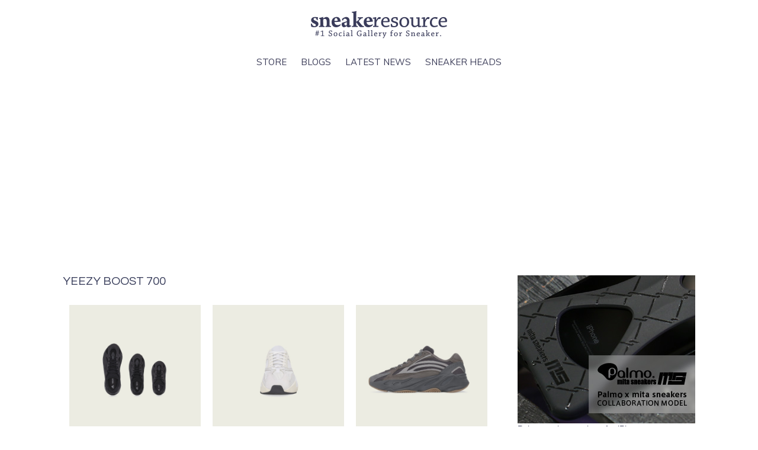

--- FILE ---
content_type: text/html; charset=UTF-8
request_url: https://sneak-r.com/tag/yeezy-boost-700/
body_size: 11741
content:
<!DOCTYPE html>
<!--[if IE 7]>
<html class="ie ie7" dir="ltr" lang="ja"
	prefix="og: https://ogp.me/ns#" >
<![endif]-->
<!--[if IE 8]>
<html class="ie ie8" dir="ltr" lang="ja"
	prefix="og: https://ogp.me/ns#" >
<![endif]-->
<!--[if !(IE 7) & !(IE 8)]><!-->
<html dir="ltr" lang="ja"
	prefix="og: https://ogp.me/ns#" >
<!--<![endif]-->
<head prefix="og: https://ogp.me/ns# fb: https://ogp.me/ns/fb# article: https://ogp.me/ns/article#">
<meta charset="UTF-8" />
<meta name="viewport" content="width=device-width" />


<!-- OGP -->
<meta property="fb:app_id" content="156377911077841" />
<meta property="og:title" content="アディダスとカニエ・ウエストのコラボレートコレクション adidas + KANYE WEST から、 ファミリーサイズで展開する YEEZY BOOST 700 V2 VANTA  を2019年5月31日（土） から発売開始" />
<meta property="og:type" content="article" />
<meta property="og:url" content="https://sneak-r.com/tag/yeezy-boost-700/" />
<meta property="og:image" content="https://sneak-r.com/wp/wp-content/uploads/2019/05/BOOST_700_V2_VANTA_Left_PR72_2500x1878-e1559055255572.jpg" />
<meta property="og:site_name" content="Sneaker Resource" />
<meta property="og:description" content="#1 Social Gallery for sneaker." />
<!-- OGP -->
<!-- twitter card -->
<meta name="twitter:site" content="@SneakerResource" />
<meta name="twitter:card" content="summary_large_image" />
<meta name="twitter:creator" content="@SneakerResource" />
<meta name="twitter:description" content="" />
<meta name="twitter:image:src" content="https://sneak-r.com/wp/wp-content/uploads/2019/05/BOOST_700_V2_VANTA_Left_PR72_2500x1878-e1559055255572.jpg" />
<!-- //twitter card -->

<link rel="pingback" href="https://sneak-r.com/wp/xmlrpc.php" />
<link href='//fonts.googleapis.com/css?family=Questrial|Muli' rel='stylesheet' type='text/css'>
<!--[if lt IE 9]>
<script src="https://sneak-r.com/wp/wp-content/themes/sneakerresourceNews/js/html5.js" type="text/javascript"></script>
<![endif]-->

		<!-- All in One SEO 4.3.8 - aioseo.com -->
		<title>YEEZY BOOST 700 - Sneaker Resource</title>
		<meta name="robots" content="max-image-preview:large" />
		<link rel="canonical" href="https://sneak-r.com/tag/yeezy-boost-700/" />
		<meta name="generator" content="All in One SEO (AIOSEO) 4.3.8" />
		<script type="application/ld+json" class="aioseo-schema">
			{"@context":"https:\/\/schema.org","@graph":[{"@type":"BreadcrumbList","@id":"https:\/\/sneak-r.com\/tag\/yeezy-boost-700\/#breadcrumblist","itemListElement":[{"@type":"ListItem","@id":"https:\/\/sneak-r.com\/#listItem","position":1,"item":{"@type":"WebPage","@id":"https:\/\/sneak-r.com\/","name":"\u30db\u30fc\u30e0","description":"#1 Social Gallery for sneaker.","url":"https:\/\/sneak-r.com\/"},"nextItem":"https:\/\/sneak-r.com\/tag\/yeezy-boost-700\/#listItem"},{"@type":"ListItem","@id":"https:\/\/sneak-r.com\/tag\/yeezy-boost-700\/#listItem","position":2,"item":{"@type":"WebPage","@id":"https:\/\/sneak-r.com\/tag\/yeezy-boost-700\/","name":"YEEZY BOOST 700","url":"https:\/\/sneak-r.com\/tag\/yeezy-boost-700\/"},"previousItem":"https:\/\/sneak-r.com\/#listItem"}]},{"@type":"CollectionPage","@id":"https:\/\/sneak-r.com\/tag\/yeezy-boost-700\/#collectionpage","url":"https:\/\/sneak-r.com\/tag\/yeezy-boost-700\/","name":"YEEZY BOOST 700 - Sneaker Resource","inLanguage":"ja","isPartOf":{"@id":"https:\/\/sneak-r.com\/#website"},"breadcrumb":{"@id":"https:\/\/sneak-r.com\/tag\/yeezy-boost-700\/#breadcrumblist"}},{"@type":"Organization","@id":"https:\/\/sneak-r.com\/#organization","name":"Sneaker Resource","url":"https:\/\/sneak-r.com\/"},{"@type":"WebSite","@id":"https:\/\/sneak-r.com\/#website","url":"https:\/\/sneak-r.com\/","name":"Sneaker Resource","description":"#1 Social Gallery for sneaker.","inLanguage":"ja","publisher":{"@id":"https:\/\/sneak-r.com\/#organization"}}]}
		</script>
		<!-- All in One SEO -->

<link rel='dns-prefetch' href='//ajax.googleapis.com' />
<link rel='dns-prefetch' href='//s0.wp.com' />
<link rel='dns-prefetch' href='//fonts.googleapis.com' />
<link rel="alternate" type="application/rss+xml" title="Sneaker Resource &raquo; フィード" href="https://sneak-r.com/feed/" />
<link rel="alternate" type="application/rss+xml" title="Sneaker Resource &raquo; コメントフィード" href="https://sneak-r.com/comments/feed/" />
<link rel="alternate" type="application/rss+xml" title="Sneaker Resource &raquo; YEEZY BOOST 700 タグのフィード" href="https://sneak-r.com/tag/yeezy-boost-700/feed/" />
<script type="text/javascript">
window._wpemojiSettings = {"baseUrl":"https:\/\/s.w.org\/images\/core\/emoji\/14.0.0\/72x72\/","ext":".png","svgUrl":"https:\/\/s.w.org\/images\/core\/emoji\/14.0.0\/svg\/","svgExt":".svg","source":{"concatemoji":"https:\/\/sneak-r.com\/wp\/wp-includes\/js\/wp-emoji-release.min.js?ver=6.2.2"}};
/*! This file is auto-generated */
!function(e,a,t){var n,r,o,i=a.createElement("canvas"),p=i.getContext&&i.getContext("2d");function s(e,t){p.clearRect(0,0,i.width,i.height),p.fillText(e,0,0);e=i.toDataURL();return p.clearRect(0,0,i.width,i.height),p.fillText(t,0,0),e===i.toDataURL()}function c(e){var t=a.createElement("script");t.src=e,t.defer=t.type="text/javascript",a.getElementsByTagName("head")[0].appendChild(t)}for(o=Array("flag","emoji"),t.supports={everything:!0,everythingExceptFlag:!0},r=0;r<o.length;r++)t.supports[o[r]]=function(e){if(p&&p.fillText)switch(p.textBaseline="top",p.font="600 32px Arial",e){case"flag":return s("\ud83c\udff3\ufe0f\u200d\u26a7\ufe0f","\ud83c\udff3\ufe0f\u200b\u26a7\ufe0f")?!1:!s("\ud83c\uddfa\ud83c\uddf3","\ud83c\uddfa\u200b\ud83c\uddf3")&&!s("\ud83c\udff4\udb40\udc67\udb40\udc62\udb40\udc65\udb40\udc6e\udb40\udc67\udb40\udc7f","\ud83c\udff4\u200b\udb40\udc67\u200b\udb40\udc62\u200b\udb40\udc65\u200b\udb40\udc6e\u200b\udb40\udc67\u200b\udb40\udc7f");case"emoji":return!s("\ud83e\udef1\ud83c\udffb\u200d\ud83e\udef2\ud83c\udfff","\ud83e\udef1\ud83c\udffb\u200b\ud83e\udef2\ud83c\udfff")}return!1}(o[r]),t.supports.everything=t.supports.everything&&t.supports[o[r]],"flag"!==o[r]&&(t.supports.everythingExceptFlag=t.supports.everythingExceptFlag&&t.supports[o[r]]);t.supports.everythingExceptFlag=t.supports.everythingExceptFlag&&!t.supports.flag,t.DOMReady=!1,t.readyCallback=function(){t.DOMReady=!0},t.supports.everything||(n=function(){t.readyCallback()},a.addEventListener?(a.addEventListener("DOMContentLoaded",n,!1),e.addEventListener("load",n,!1)):(e.attachEvent("onload",n),a.attachEvent("onreadystatechange",function(){"complete"===a.readyState&&t.readyCallback()})),(e=t.source||{}).concatemoji?c(e.concatemoji):e.wpemoji&&e.twemoji&&(c(e.twemoji),c(e.wpemoji)))}(window,document,window._wpemojiSettings);
</script>
<style type="text/css">
img.wp-smiley,
img.emoji {
	display: inline !important;
	border: none !important;
	box-shadow: none !important;
	height: 1em !important;
	width: 1em !important;
	margin: 0 0.07em !important;
	vertical-align: -0.1em !important;
	background: none !important;
	padding: 0 !important;
}
</style>
	<link rel='stylesheet' id='wp-block-library-css' href='https://sneak-r.com/wp/wp-includes/css/dist/block-library/style.min.css?ver=6.2.2' type='text/css' media='all' />
<link rel='stylesheet' id='classic-theme-styles-css' href='https://sneak-r.com/wp/wp-includes/css/classic-themes.min.css?ver=6.2.2' type='text/css' media='all' />
<style id='global-styles-inline-css' type='text/css'>
body{--wp--preset--color--black: #000000;--wp--preset--color--cyan-bluish-gray: #abb8c3;--wp--preset--color--white: #ffffff;--wp--preset--color--pale-pink: #f78da7;--wp--preset--color--vivid-red: #cf2e2e;--wp--preset--color--luminous-vivid-orange: #ff6900;--wp--preset--color--luminous-vivid-amber: #fcb900;--wp--preset--color--light-green-cyan: #7bdcb5;--wp--preset--color--vivid-green-cyan: #00d084;--wp--preset--color--pale-cyan-blue: #8ed1fc;--wp--preset--color--vivid-cyan-blue: #0693e3;--wp--preset--color--vivid-purple: #9b51e0;--wp--preset--gradient--vivid-cyan-blue-to-vivid-purple: linear-gradient(135deg,rgba(6,147,227,1) 0%,rgb(155,81,224) 100%);--wp--preset--gradient--light-green-cyan-to-vivid-green-cyan: linear-gradient(135deg,rgb(122,220,180) 0%,rgb(0,208,130) 100%);--wp--preset--gradient--luminous-vivid-amber-to-luminous-vivid-orange: linear-gradient(135deg,rgba(252,185,0,1) 0%,rgba(255,105,0,1) 100%);--wp--preset--gradient--luminous-vivid-orange-to-vivid-red: linear-gradient(135deg,rgba(255,105,0,1) 0%,rgb(207,46,46) 100%);--wp--preset--gradient--very-light-gray-to-cyan-bluish-gray: linear-gradient(135deg,rgb(238,238,238) 0%,rgb(169,184,195) 100%);--wp--preset--gradient--cool-to-warm-spectrum: linear-gradient(135deg,rgb(74,234,220) 0%,rgb(151,120,209) 20%,rgb(207,42,186) 40%,rgb(238,44,130) 60%,rgb(251,105,98) 80%,rgb(254,248,76) 100%);--wp--preset--gradient--blush-light-purple: linear-gradient(135deg,rgb(255,206,236) 0%,rgb(152,150,240) 100%);--wp--preset--gradient--blush-bordeaux: linear-gradient(135deg,rgb(254,205,165) 0%,rgb(254,45,45) 50%,rgb(107,0,62) 100%);--wp--preset--gradient--luminous-dusk: linear-gradient(135deg,rgb(255,203,112) 0%,rgb(199,81,192) 50%,rgb(65,88,208) 100%);--wp--preset--gradient--pale-ocean: linear-gradient(135deg,rgb(255,245,203) 0%,rgb(182,227,212) 50%,rgb(51,167,181) 100%);--wp--preset--gradient--electric-grass: linear-gradient(135deg,rgb(202,248,128) 0%,rgb(113,206,126) 100%);--wp--preset--gradient--midnight: linear-gradient(135deg,rgb(2,3,129) 0%,rgb(40,116,252) 100%);--wp--preset--duotone--dark-grayscale: url('#wp-duotone-dark-grayscale');--wp--preset--duotone--grayscale: url('#wp-duotone-grayscale');--wp--preset--duotone--purple-yellow: url('#wp-duotone-purple-yellow');--wp--preset--duotone--blue-red: url('#wp-duotone-blue-red');--wp--preset--duotone--midnight: url('#wp-duotone-midnight');--wp--preset--duotone--magenta-yellow: url('#wp-duotone-magenta-yellow');--wp--preset--duotone--purple-green: url('#wp-duotone-purple-green');--wp--preset--duotone--blue-orange: url('#wp-duotone-blue-orange');--wp--preset--font-size--small: 13px;--wp--preset--font-size--medium: 20px;--wp--preset--font-size--large: 36px;--wp--preset--font-size--x-large: 42px;--wp--preset--spacing--20: 0.44rem;--wp--preset--spacing--30: 0.67rem;--wp--preset--spacing--40: 1rem;--wp--preset--spacing--50: 1.5rem;--wp--preset--spacing--60: 2.25rem;--wp--preset--spacing--70: 3.38rem;--wp--preset--spacing--80: 5.06rem;--wp--preset--shadow--natural: 6px 6px 9px rgba(0, 0, 0, 0.2);--wp--preset--shadow--deep: 12px 12px 50px rgba(0, 0, 0, 0.4);--wp--preset--shadow--sharp: 6px 6px 0px rgba(0, 0, 0, 0.2);--wp--preset--shadow--outlined: 6px 6px 0px -3px rgba(255, 255, 255, 1), 6px 6px rgba(0, 0, 0, 1);--wp--preset--shadow--crisp: 6px 6px 0px rgba(0, 0, 0, 1);}:where(.is-layout-flex){gap: 0.5em;}body .is-layout-flow > .alignleft{float: left;margin-inline-start: 0;margin-inline-end: 2em;}body .is-layout-flow > .alignright{float: right;margin-inline-start: 2em;margin-inline-end: 0;}body .is-layout-flow > .aligncenter{margin-left: auto !important;margin-right: auto !important;}body .is-layout-constrained > .alignleft{float: left;margin-inline-start: 0;margin-inline-end: 2em;}body .is-layout-constrained > .alignright{float: right;margin-inline-start: 2em;margin-inline-end: 0;}body .is-layout-constrained > .aligncenter{margin-left: auto !important;margin-right: auto !important;}body .is-layout-constrained > :where(:not(.alignleft):not(.alignright):not(.alignfull)){max-width: var(--wp--style--global--content-size);margin-left: auto !important;margin-right: auto !important;}body .is-layout-constrained > .alignwide{max-width: var(--wp--style--global--wide-size);}body .is-layout-flex{display: flex;}body .is-layout-flex{flex-wrap: wrap;align-items: center;}body .is-layout-flex > *{margin: 0;}:where(.wp-block-columns.is-layout-flex){gap: 2em;}.has-black-color{color: var(--wp--preset--color--black) !important;}.has-cyan-bluish-gray-color{color: var(--wp--preset--color--cyan-bluish-gray) !important;}.has-white-color{color: var(--wp--preset--color--white) !important;}.has-pale-pink-color{color: var(--wp--preset--color--pale-pink) !important;}.has-vivid-red-color{color: var(--wp--preset--color--vivid-red) !important;}.has-luminous-vivid-orange-color{color: var(--wp--preset--color--luminous-vivid-orange) !important;}.has-luminous-vivid-amber-color{color: var(--wp--preset--color--luminous-vivid-amber) !important;}.has-light-green-cyan-color{color: var(--wp--preset--color--light-green-cyan) !important;}.has-vivid-green-cyan-color{color: var(--wp--preset--color--vivid-green-cyan) !important;}.has-pale-cyan-blue-color{color: var(--wp--preset--color--pale-cyan-blue) !important;}.has-vivid-cyan-blue-color{color: var(--wp--preset--color--vivid-cyan-blue) !important;}.has-vivid-purple-color{color: var(--wp--preset--color--vivid-purple) !important;}.has-black-background-color{background-color: var(--wp--preset--color--black) !important;}.has-cyan-bluish-gray-background-color{background-color: var(--wp--preset--color--cyan-bluish-gray) !important;}.has-white-background-color{background-color: var(--wp--preset--color--white) !important;}.has-pale-pink-background-color{background-color: var(--wp--preset--color--pale-pink) !important;}.has-vivid-red-background-color{background-color: var(--wp--preset--color--vivid-red) !important;}.has-luminous-vivid-orange-background-color{background-color: var(--wp--preset--color--luminous-vivid-orange) !important;}.has-luminous-vivid-amber-background-color{background-color: var(--wp--preset--color--luminous-vivid-amber) !important;}.has-light-green-cyan-background-color{background-color: var(--wp--preset--color--light-green-cyan) !important;}.has-vivid-green-cyan-background-color{background-color: var(--wp--preset--color--vivid-green-cyan) !important;}.has-pale-cyan-blue-background-color{background-color: var(--wp--preset--color--pale-cyan-blue) !important;}.has-vivid-cyan-blue-background-color{background-color: var(--wp--preset--color--vivid-cyan-blue) !important;}.has-vivid-purple-background-color{background-color: var(--wp--preset--color--vivid-purple) !important;}.has-black-border-color{border-color: var(--wp--preset--color--black) !important;}.has-cyan-bluish-gray-border-color{border-color: var(--wp--preset--color--cyan-bluish-gray) !important;}.has-white-border-color{border-color: var(--wp--preset--color--white) !important;}.has-pale-pink-border-color{border-color: var(--wp--preset--color--pale-pink) !important;}.has-vivid-red-border-color{border-color: var(--wp--preset--color--vivid-red) !important;}.has-luminous-vivid-orange-border-color{border-color: var(--wp--preset--color--luminous-vivid-orange) !important;}.has-luminous-vivid-amber-border-color{border-color: var(--wp--preset--color--luminous-vivid-amber) !important;}.has-light-green-cyan-border-color{border-color: var(--wp--preset--color--light-green-cyan) !important;}.has-vivid-green-cyan-border-color{border-color: var(--wp--preset--color--vivid-green-cyan) !important;}.has-pale-cyan-blue-border-color{border-color: var(--wp--preset--color--pale-cyan-blue) !important;}.has-vivid-cyan-blue-border-color{border-color: var(--wp--preset--color--vivid-cyan-blue) !important;}.has-vivid-purple-border-color{border-color: var(--wp--preset--color--vivid-purple) !important;}.has-vivid-cyan-blue-to-vivid-purple-gradient-background{background: var(--wp--preset--gradient--vivid-cyan-blue-to-vivid-purple) !important;}.has-light-green-cyan-to-vivid-green-cyan-gradient-background{background: var(--wp--preset--gradient--light-green-cyan-to-vivid-green-cyan) !important;}.has-luminous-vivid-amber-to-luminous-vivid-orange-gradient-background{background: var(--wp--preset--gradient--luminous-vivid-amber-to-luminous-vivid-orange) !important;}.has-luminous-vivid-orange-to-vivid-red-gradient-background{background: var(--wp--preset--gradient--luminous-vivid-orange-to-vivid-red) !important;}.has-very-light-gray-to-cyan-bluish-gray-gradient-background{background: var(--wp--preset--gradient--very-light-gray-to-cyan-bluish-gray) !important;}.has-cool-to-warm-spectrum-gradient-background{background: var(--wp--preset--gradient--cool-to-warm-spectrum) !important;}.has-blush-light-purple-gradient-background{background: var(--wp--preset--gradient--blush-light-purple) !important;}.has-blush-bordeaux-gradient-background{background: var(--wp--preset--gradient--blush-bordeaux) !important;}.has-luminous-dusk-gradient-background{background: var(--wp--preset--gradient--luminous-dusk) !important;}.has-pale-ocean-gradient-background{background: var(--wp--preset--gradient--pale-ocean) !important;}.has-electric-grass-gradient-background{background: var(--wp--preset--gradient--electric-grass) !important;}.has-midnight-gradient-background{background: var(--wp--preset--gradient--midnight) !important;}.has-small-font-size{font-size: var(--wp--preset--font-size--small) !important;}.has-medium-font-size{font-size: var(--wp--preset--font-size--medium) !important;}.has-large-font-size{font-size: var(--wp--preset--font-size--large) !important;}.has-x-large-font-size{font-size: var(--wp--preset--font-size--x-large) !important;}
.wp-block-navigation a:where(:not(.wp-element-button)){color: inherit;}
:where(.wp-block-columns.is-layout-flex){gap: 2em;}
.wp-block-pullquote{font-size: 1.5em;line-height: 1.6;}
</style>
<link rel='stylesheet' id='wordpress-popular-posts-css-css' href='https://sneak-r.com/wp/wp-content/plugins/wordpress-popular-posts/public/css/wpp.css?ver=4.2.2' type='text/css' media='all' />
<link rel='stylesheet' id='twentytwelve-fonts-css' href='https://fonts.googleapis.com/css?family=Open+Sans:400italic,700italic,400,700&#038;subset=latin,latin-ext' type='text/css' media='all' />
<link rel='stylesheet' id='twentytwelve-style-css' href='https://sneak-r.com/wp/wp-content/themes/sneakerresourceNews/style.css?ver=6.2.2' type='text/css' media='all' />
<!--[if lt IE 9]>
<link rel='stylesheet' id='twentytwelve-ie-css' href='https://sneak-r.com/wp/wp-content/themes/sneakerresourceNews/css/ie.css?ver=20121010' type='text/css' media='all' />
<![endif]-->
<link rel='stylesheet' id='__EPYT__style-css' href='https://sneak-r.com/wp/wp-content/plugins/youtube-embed-plus/styles/ytprefs.min.css?ver=14.1.6.2' type='text/css' media='all' />
<style id='__EPYT__style-inline-css' type='text/css'>

                .epyt-gallery-thumb {
                        width: 33.333%;
                }
                
</style>
<link rel='stylesheet' id='jetpack_css-css' href='https://sneak-r.com/wp/wp-content/plugins/jetpack/css/jetpack.css?ver=6.6.5' type='text/css' media='all' />
<script type='text/javascript' src='https://ajax.googleapis.com/ajax/libs/jquery/1.12.4/jquery.min.js?ver=1.12.4' id='jquery-js'></script>
<script type='text/javascript' id='wpp-js-js-extra'>
/* <![CDATA[ */
var wpp_params = {"sampling_active":"0","sampling_rate":"100","ajax_url":"https:\/\/sneak-r.com\/wp-json\/wordpress-popular-posts\/v1\/popular-posts\/","ID":"","token":"20ab4d0026","debug":""};
/* ]]> */
</script>
<script type='text/javascript' src='https://sneak-r.com/wp/wp-content/plugins/wordpress-popular-posts/public/js/wpp-4.2.0.min.js?ver=4.2.2' id='wpp-js-js'></script>
<script type='text/javascript' id='__ytprefs__-js-extra'>
/* <![CDATA[ */
var _EPYT_ = {"ajaxurl":"https:\/\/sneak-r.com\/wp\/wp-admin\/admin-ajax.php","security":"e3f547b1c2","gallery_scrolloffset":"20","eppathtoscripts":"https:\/\/sneak-r.com\/wp\/wp-content\/plugins\/youtube-embed-plus\/scripts\/","eppath":"https:\/\/sneak-r.com\/wp\/wp-content\/plugins\/youtube-embed-plus\/","epresponsiveselector":"[\"iframe.__youtube_prefs_widget__\"]","epdovol":"1","version":"14.1.6.2","evselector":"iframe.__youtube_prefs__[src], iframe[src*=\"youtube.com\/embed\/\"], iframe[src*=\"youtube-nocookie.com\/embed\/\"]","ajax_compat":"","maxres_facade":"eager","ytapi_load":"light","pause_others":"","stopMobileBuffer":"1","facade_mode":"","not_live_on_channel":"","vi_active":"","vi_js_posttypes":[]};
/* ]]> */
</script>
<script type='text/javascript' src='https://sneak-r.com/wp/wp-content/plugins/youtube-embed-plus/scripts/ytprefs.min.js?ver=14.1.6.2' id='__ytprefs__-js'></script>
<link rel="https://api.w.org/" href="https://sneak-r.com/wp-json/" /><link rel="alternate" type="application/json" href="https://sneak-r.com/wp-json/wp/v2/tags/1988" /><link rel="EditURI" type="application/rsd+xml" title="RSD" href="https://sneak-r.com/wp/xmlrpc.php?rsd" />
<link rel="wlwmanifest" type="application/wlwmanifest+xml" href="https://sneak-r.com/wp/wp-includes/wlwmanifest.xml" />

<link rel='dns-prefetch' href='//v0.wordpress.com'/>
<link rel='dns-prefetch' href='//i0.wp.com'/>
<link rel='dns-prefetch' href='//i1.wp.com'/>
<link rel='dns-prefetch' href='//i2.wp.com'/>
<style type='text/css'>img#wpstats{display:none}</style>
<!-- BEGIN: WP Social Bookmarking Light HEAD --><script>
    (function (d, s, id) {
        var js, fjs = d.getElementsByTagName(s)[0];
        if (d.getElementById(id)) return;
        js = d.createElement(s);
        js.id = id;
        js.src = "//connect.facebook.net/ja_JP/sdk.js#xfbml=1&version=v2.7";
        fjs.parentNode.insertBefore(js, fjs);
    }(document, 'script', 'facebook-jssdk'));
</script>
<style type="text/css">.wp_social_bookmarking_light{
    border: 0 !important;
    padding: 10px 0 20px 0 !important;
    margin: 0 !important;
}
.wp_social_bookmarking_light div{
    float: left !important;
    border: 0 !important;
    padding: 0 !important;
    margin: 0 5px 0px 0 !important;
    min-height: 30px !important;
    line-height: 18px !important;
    text-indent: 0 !important;
}
.wp_social_bookmarking_light img{
    border: 0 !important;
    padding: 0;
    margin: 0;
    vertical-align: top !important;
}
.wp_social_bookmarking_light_clear{
    clear: both !important;
}
#fb-root{
    display: none;
}
.wsbl_twitter{
    width: 80px;
}
.wsbl_facebook_like iframe{
    max-width: none !important;
}
</style>
<!-- END: WP Social Bookmarking Light HEAD -->

<script src="https://sneak-r.com/wp/wp-content/themes/sneakerresourceNews/js/jQueryAutoHeight.js"></script>
<script type="text/javascript">
jQuery(function($){
    $('.tile-box').autoHeight({column:3, clear:1});
});
</script>


<script src="https://sneak-r.com/wp/wp-content/themes/sneakerresourceNews/js/jquery.waypoints.min.js"></script>
<script src="https://sneak-r.com/wp/wp-content/themes/sneakerresourceNews/js/sticky.min.js"></script>
<script type="text/javascript">
	$(function() {
   var sticky = $('.site-header'),
   offset = sticky.offset();

   $(window).scroll(function () {
      if($(window).scrollTop() > offset.top+57) {
         sticky.addClass('fixed');
         $('.site').addClass('fixed-on');
      } else {
         sticky.removeClass('fixed');
         $('.site').removeClass('fixed-on');
      }
   });
});
</script>

<script src="https://sneak-r.com/wp/wp-content/themes/sneakerresourceNews/js/footerFixed.js"></script>

<script src="https://www.google.com/jsapi" type="text/javascript"></script>
<script type="text/javascript" src="https://sneak-r.com/wp/wp-content/themes/sneakerresourceNews/js/rss.js"></script>


<!-- DoubleClick for Publishers -->
<script async='async' src='https://www.googletagservices.com/tag/js/gpt.js'></script>
<script>
  var googletag = googletag || {};
  googletag.cmd = googletag.cmd || [];
</script>

<script>
googletag.cmd.push(function() {
googletag.defineSlot('/12151057/SneakerResource_Home_BTF_Footer_728x90', [728, 90], 'div-gpt-ad-1402258448399-0').addService(googletag.pubads());
googletag.defineSlot('/12151057/SneakerResource_Home_BTF_Right_1_125x125', [125, 125], 'div-gpt-ad-1402258448399-1').addService(googletag.pubads());
googletag.defineSlot('/12151057/SneakerResource_Home_BTF_Right_2_125x125', [125, 125], 'div-gpt-ad-1402258448399-2').addService(googletag.pubads());
googletag.defineSlot('/12151057/SneakerResource_Home_BTF_Right_300x250', [300, 250], 'div-gpt-ad-1402258448399-3').addService(googletag.pubads());
googletag.defineSlot('/12151057/SneakerResource_Home_BTF_Right_3_125x125', [125, 125], 'div-gpt-ad-1402258448399-4').addService(googletag.pubads());
googletag.defineSlot('/12151057/SneakerResource_Home_BTF_Right_4_125x125', [125, 125], 'div-gpt-ad-1402258448399-5').addService(googletag.pubads());
googletag.defineSlot('/12151057/SneakerResource_HOME_BTF_Right_300x600', [300, 600], 'div-gpt-ad-1540721695922-0').addService(googletag.pubads());
googletag.pubads().enableSingleRequest();
googletag.enableServices();
});
</script>
    
<script async src="//pagead2.googlesyndication.com/pagead/js/adsbygoogle.js"></script>
<script>
     (adsbygoogle = window.adsbygoogle || []).push({
          google_ad_client: "ca-pub-9042669894317151",
          enable_page_level_ads: true
     });
</script>
	
<script type="text/javascript" language="javascript">
    var vc_pid = "885444566";
</script><script type="text/javascript" src="//aml.valuecommerce.com/vcdal.js" async></script>

</head>

<body class="archive tag tag-yeezy-boost-700 tag-1988 drawer drawer--left custom-font-enabled">

<script>
  (function(i,s,o,g,r,a,m){i['GoogleAnalyticsObject']=r;i[r]=i[r]||function(){
  (i[r].q=i[r].q||[]).push(arguments)},i[r].l=1*new Date();a=s.createElement(o),
  m=s.getElementsByTagName(o)[0];a.async=1;a.src=g;m.parentNode.insertBefore(a,m)
  })(window,document,'script','//www.google-analytics.com/analytics.js','ga');

  ga('create', 'UA-1292853-6', 'auto');
  ga('send', 'pageview');

</script>

<div id="page" class="hfeed site">
	<header id="masthead" class="site-header" role="banner">
		<h1 class="site-title"><a href="//sneak-r.com/"><img src="https://sneak-r.com/wp/wp-content/themes/sneakerresourceNews/images/logo_sr_new.png" alt="Sneaker Resource" /></a></h1>
		
		<div id="site-navigation" class="main-navigation">
			<ul>
			<li class="gnav-store"><a href="//sneaker-resource.com" target="_blank">Store</a></li>
			<li class="gnav-blogs"><a href="/blogs/">Blogs</a></li>
			<li class="gnav-news"><a href="//sneak-r.com/">Latest News</a></li>
			<li class="gnav-heads"><a href="https://sneak-r.com/under-renovation/">Sneaker Heads</a></li>
			<!--
			<li><a href="/search/searchalbum.html">Sneaker Collection</a></li>
			<li><a href="/search/searchfrnd.html">Sneaker Heads</a></li>
			-->
			</ul>
		</div><!-- #site-navigation -->

	</header><!-- #masthead -->
		
		
	<div id="main" class="wrapper">

	<section id="primary" class="site-content">
		<div id="content" role="main">

					<header class="archive-header">
				<h1 class="archive-title"><span>YEEZY BOOST 700</span></h1>

						</header><!-- .archive-header -->

			<ul class="list-box clearfix">
			
									
			<li class="tile-box">
						<div class="post-thum">
				<a href="https://sneak-r.com/adidas-kanye-west-yeezy-boost-700-v2-vanta/" title="アディダスとカニエ・ウエストのコラボレートコレクション adidas + KANYE WEST から、 ファミリーサイズで展開する YEEZY BOOST 700 V2 VANTA  を2019年5月31日（土） から発売開始">
					<img src="https://sneak-r.com/wp/wp-content/themes/sneakerresourceNews/timthumb.php?src=https://sneak-r.com/wp/wp-content/uploads/2019/05/BOOST_700_V2_VANTA_Top_PR72_2500x1878.jpg&w=500&h=500&q=100" alt="アディダスとカニエ・ウエストのコラボレートコレクション adidas + KANYE WEST から、 ファミリーサイズで展開する YEEZY BOOST 700 V2 VANTA  を2019年5月31日（土） から発売開始" />
				</a>
			</div>
						<a class="post-title" href="https://sneak-r.com/adidas-kanye-west-yeezy-boost-700-v2-vanta/" title="アディダスとカニエ・ウエストのコラボレートコレクション adidas + KANYE WEST から、 ファミリーサイズで展開する YEEZY BOOST 700 V2 VANTA  を2019年5月31日（土） から発売開始"><span>アディダスとカニエ・ウエストのコラボレートコレクション adidas + KANYE WEST から、 ファミリーサイズで展開する YEEZY BOOST 700 V2 VANTA  を2019年5月31日（土） から発売開始</span>
			</a>
			<p class="author-post-date">May. 29 2019</p>
			</li>
			
						
			<li class="tile-box">
						<div class="post-thum">
				<a href="https://sneak-r.com/adidas-yeezy-boost-700-analog/" title="アディダスから、カニエ・ウエストのコラボレーション「YEEZY BOOST 700 ANALOG」が登場">
					<img src="https://sneak-r.com/wp/wp-content/themes/sneakerresourceNews/timthumb.php?src=https://sneak-r.com/wp/wp-content/uploads/2019/04/BOOST_700_ANALOG_Front_PR300_4000x2976.jpg&w=500&h=500&q=100" alt="アディダスから、カニエ・ウエストのコラボレーション「YEEZY BOOST 700 ANALOG」が登場" />
				</a>
			</div>
						<a class="post-title" href="https://sneak-r.com/adidas-yeezy-boost-700-analog/" title="アディダスから、カニエ・ウエストのコラボレーション「YEEZY BOOST 700 ANALOG」が登場"><span>アディダスから、カニエ・ウエストのコラボレーション「YEEZY BOOST 700 ANALOG」が登場</span>
			</a>
			<p class="author-post-date">Apr. 24 2019</p>
			</li>
			
						
			<li class="tile-box">
						<div class="post-thum">
				<a href="https://sneak-r.com/adidas-kanye-west-yeezy-boost-700-v2-geode/" title="adidas + KANYE WEST より、YEEZY BOOST 700 V2 GEODE を2019年3月23日(土)より発売開始">
					<img src="https://sneak-r.com/wp/wp-content/themes/sneakerresourceNews/timthumb.php?src=https://sneak-r.com/wp/wp-content/uploads/2019/03/BOOST_700_V2_GEODE_Left_PR72_2500x1878.jpg&w=500&h=500&q=100" alt="adidas + KANYE WEST より、YEEZY BOOST 700 V2 GEODE を2019年3月23日(土)より発売開始" />
				</a>
			</div>
						<a class="post-title" href="https://sneak-r.com/adidas-kanye-west-yeezy-boost-700-v2-geode/" title="adidas + KANYE WEST より、YEEZY BOOST 700 V2 GEODE を2019年3月23日(土)より発売開始"><span>adidas + KANYE WEST より、YEEZY BOOST 700 V2 GEODE を2019年3月23日(土)より発売開始</span>
			</a>
			<p class="author-post-date">Mar. 15 2019</p>
			</li>
			
						
			<li class="tile-box">
						<div class="post-thum">
				<a href="https://sneak-r.com/adidas-kanye-west-yeezy-boost-700-salt/" title="アディダスとカニエ・ウエストのコラボレートコレクション adidas + KANYE WEST から、YEEZY BOOST 700 のニューカラーモデルが登場">
					<img src="https://sneak-r.com/wp/wp-content/themes/sneakerresourceNews/timthumb.php?src=https://sneak-r.com/wp/wp-content/uploads/2019/02/BOOST_700_SALT_Front_PR300_4000x2976.jpg&w=500&h=500&q=100" alt="アディダスとカニエ・ウエストのコラボレートコレクション adidas + KANYE WEST から、YEEZY BOOST 700 のニューカラーモデルが登場" />
				</a>
			</div>
						<a class="post-title" href="https://sneak-r.com/adidas-kanye-west-yeezy-boost-700-salt/" title="アディダスとカニエ・ウエストのコラボレートコレクション adidas + KANYE WEST から、YEEZY BOOST 700 のニューカラーモデルが登場"><span>アディダスとカニエ・ウエストのコラボレートコレクション adidas + KANYE WEST から、YEEZY BOOST 700 のニューカラーモデルが登場</span>
			</a>
			<p class="author-post-date">Feb. 20 2019</p>
			</li>
			
						
			<li class="tile-box">
						<div class="post-thum">
				<a href="https://sneak-r.com/adidas-kanye-west-yeezy-boost-700-mauve/" title="アディダスとカニエ・ウエストのコラボレートコレクション adidas + KANYE WEST から、YEEZY BOOST 700 MAUVE が登場">
					<img src="https://sneak-r.com/wp/wp-content/themes/sneakerresourceNews/timthumb.php?src=https://sneak-r.com/wp/wp-content/uploads/2018/10/BOOST_700_MAUVE_Left_PR72_2500x1878.jpg&w=500&h=500&q=100" alt="アディダスとカニエ・ウエストのコラボレートコレクション adidas + KANYE WEST から、YEEZY BOOST 700 MAUVE が登場" />
				</a>
			</div>
						<a class="post-title" href="https://sneak-r.com/adidas-kanye-west-yeezy-boost-700-mauve/" title="アディダスとカニエ・ウエストのコラボレートコレクション adidas + KANYE WEST から、YEEZY BOOST 700 MAUVE が登場"><span>アディダスとカニエ・ウエストのコラボレートコレクション adidas + KANYE WEST から、YEEZY BOOST 700 MAUVE が登場</span>
			</a>
			<p class="author-post-date">Oct. 20 2018</p>
			</li>
			
						
			<li class="tile-box">
						<div class="post-thum">
				<a href="https://sneak-r.com/adidas-kanye-west-yeezy-boost-700/" title="adidasとKANYE WESTのコラボレーションから日本初展開モデルYEEZY BOOST 700が登場">
					<img src="https://sneak-r.com/wp/wp-content/themes/sneakerresourceNews/timthumb.php?src=https://sneak-r.com/wp/wp-content/uploads/2018/09/BOOST_700_02_PR_72_2500x1878.jpg&w=500&h=500&q=100" alt="adidasとKANYE WESTのコラボレーションから日本初展開モデルYEEZY BOOST 700が登場" />
				</a>
			</div>
						<a class="post-title" href="https://sneak-r.com/adidas-kanye-west-yeezy-boost-700/" title="adidasとKANYE WESTのコラボレーションから日本初展開モデルYEEZY BOOST 700が登場"><span>adidasとKANYE WESTのコラボレーションから日本初展開モデルYEEZY BOOST 700が登場</span>
			</a>
			<p class="author-post-date">Sep. 14 2018</p>
			</li>
			
						
			</ul>
				
			<div class="PageNation"></div>

		
		</div><!-- #content -->
	</section><!-- #primary -->


		
<div class="humbugarea clearfix drawer-header">
    <button type="button" class="drawer-toggle drawer-hamburger">
      <span class="sr-only">toggle navigation</span>
      <span class="drawer-hamburger-icon"></span>
    </button>
</div>

  
  <nav class="drawer-nav" role="navigation">

      <div class="drawer-contaner drawer-main">

    <div class="drawer-brand">
    	<a class="drawer-brand-logo" href="http://sneak-r.com"><img src="https://sneak-r.com/wp/wp-content/themes/sneakerresourceNews/images/logo_sr_new.png" alt="Sneaker Resource" /></a>
		<div class="main-navigation-drawer">
			<ul>
			<li><a href="http://sneaker-resource.com" target="_blank">Store</a></li>
			<li><a href="/blogs/">Blogs</a></li>
			<li><a href="/">Latest News</a></li>
			<li><a href="/blogs/under-renovation/">Sneaker Heads</a></li>
			<!--
			<li><a href="/search/searchalbum.html">Sneaker Collection</a></li>
			<li><a href="/search/searchfrnd.html">Sneaker Heads</a></li>
			-->
			</ul>
		</div>
    </div>
    
		<div id="secondary" class="widget-area" role="complementary">



<a href="http://sneaker-resource.com/item/search?keyword=Palmo"><img src="https://sneak-r.com/wp/wp-content/themes/sneakerresourceNews/images/palmo_mitasneakers.jpg"  alt="Palmo （パルモ）「片手でラクラク　いつも安定、安全、安心」" border="0" />
Palmo x mita sneakers for iPhone<br />全く新しいiPhoneケース</a>

<!--
<div class="nav-right-box-01">
<h2 class="nav-right-login-title">
Share your collection.<br />Sneaker network in the world.
</h2>
<a class="btn-login" href="/blogs/under-renovation/">LOG IN</a>
</div>
-->


<div class="sidebar-social-pc clearfix">
<a target="_blank" href="http://www.facebook.com/Sneaker.Resource"><img src="https://sneak-r.com/wp/wp-content/themes/sneakerresourceNews/images/logo_facebook.png" alt="Faecbook Page" /></a>
<a target="_blank" href="https://twitter.com/SneakerResource"><img src="https://sneak-r.com/wp/wp-content/themes/sneakerresourceNews/images/logo_twitter.png" alt="Twitter" /></a>
<a target="_blank" href="https://plus.google.com/+Sneak-r/posts"><img src="https://sneak-r.com/wp/wp-content/themes/sneakerresourceNews/images/logo_googleplus.png" alt="Google+" /></a>
<a target="_blank" href="http://instagram.com/sneakerresource"><img src="https://sneak-r.com/wp/wp-content/themes/sneakerresourceNews/images/logo_instagram.png" alt="Instagram" /></a>
<a target="_blank" href="http://sneaker-resource.tumblr.com/"><img src="https://sneak-r.com/wp/wp-content/themes/sneakerresourceNews/images/logo_tumblr.png" alt="Tumblr" /></a>
<a target="_blank" href="http://www.pinterest.com/sneakerresource"><img src="https://sneak-r.com/wp/wp-content/themes/sneakerresourceNews/images/logo_pinterest.png" alt="Pinterest" /></a>
<a target="_blank" href="https://www.youtube.com/user/SneakerResource/videos"><img src="https://sneak-r.com/wp/wp-content/themes/sneakerresourceNews/images/logo_youtube.png" alt="Youtube" /></a>
<a target="_blank" href="https://vimeo.com/sneakerresource"><img src="https://sneak-r.com/wp/wp-content/themes/sneakerresourceNews/images/logo_vimeo.png" alt="Vimeo" /></a>
<a target="_blank" href="http://weibo.com/sneakerresource"><img src="https://sneak-r.com/wp/wp-content/themes/sneakerresourceNews/images/logo_weibo.png" alt="Weibo" /></a>
<a target="_blank" href="http://i.youku.com/sneaker"><img src="https://sneak-r.com/wp/wp-content/themes/sneakerresourceNews/images/logo_youku.png" alt="YOUKU" /></a>
</div>

<aside id="search-2" class="widget widget_search"><form role="search" method="get" id="searchform" class="searchform" action="https://sneak-r.com/">
				<div>
					<label class="screen-reader-text" for="s">検索:</label>
					<input type="text" value="" name="s" id="s" />
					<input type="submit" id="searchsubmit" value="検索" />
				</div>
			</form></aside><aside id="categories-2" class="widget widget_categories"><h3 class="widget-title">CATEGORIES</h3>
			<ul>
					<li class="cat-item cat-item-46"><a href="https://sneak-r.com/category/event/">Event</a>
</li>
	<li class="cat-item cat-item-1184"><a href="https://sneak-r.com/category/features/">Features</a>
</li>
	<li class="cat-item cat-item-768"><a href="https://sneak-r.com/category/interview/">Interview</a>
</li>
	<li class="cat-item cat-item-2"><a href="https://sneak-r.com/category/sneaker-news/">Sneaker News</a>
</li>
	<li class="cat-item cat-item-5"><a href="https://sneak-r.com/category/women/">Women</a>
</li>
			</ul>

			</aside>
<aside id="wpp-2" class="widget popular-posts">
<h3 class="widget-title">POPULAR NEWS</h3>
<!-- WordPress Popular Posts -->

<ul class="wpp-list">
<li><div class="wpp-img"><a href="https://sneak-r.com/nike-air-max-95-grape-20th-anniversary/" title="ナイキから、AIR MAX 95誕生20周年を記念し、通称&#8221;GRAPE&#8221;と呼ばれるAIR MAX 95が復刻" target="_self"><img src="https://sneak-r.com/wp/wp-content/uploads/wordpress-popular-posts/6672-featured-80x80.jpg" width="80" height="80" alt="ナイキから、AIR MAX 95誕生20周年を記念し、通称&quot;GRAPE&quot;と呼ばれるAIR MAX 95が復刻" class="wpp-thumbnail wpp_cached_thumb wpp_featured" /></a></div><div class="wpp-txt"><a href="https://sneak-r.com/nike-air-max-95-grape-20th-anniversary/" title="ナイキから、AIR MAX 95誕生20周年を記念し、通称&#8221;GRAPE&#8221;と呼ばれるAIR MAX 95が復刻" class="wpp-post-title" target="_self">ナイキから、AIR MAX 95誕生20周年を記念し、通称&#8221;GRAPE&#8221;と呼ばれるAIR MAX 95が復刻</a> </div></li>
<li><div class="wpp-img"><a href="https://sneak-r.com/new-balance-m1300cl-horween-leather-made-in-usa/" title="1905年創業の老舗タンナーHORWEEN社のプレミアムレザーを採用した、New Balance M1300CL &#8220;made in U.S.A.&#8221;が登場" target="_self"><img src="https://sneak-r.com/wp/wp-content/uploads/wordpress-popular-posts/9918-featured-80x80.jpg" width="80" height="80" alt="1905年創業の老舗タンナーHORWEEN社のプレミアムレザーを採用した、New Balance M1300CL &quot;made in U.S.A.&quot;が登場" class="wpp-thumbnail wpp_cached_thumb wpp_featured" /></a></div><div class="wpp-txt"><a href="https://sneak-r.com/new-balance-m1300cl-horween-leather-made-in-usa/" title="1905年創業の老舗タンナーHORWEEN社のプレミアムレザーを採用した、New Balance M1300CL &#8220;made in U.S.A.&#8221;が登場" class="wpp-post-title" target="_self">1905年創業の老舗タンナーHORWEEN社のプレミアムレザーを採用した、New Balance M1300CL &#8220;made in U.S.A.&#8221;が登場</a> </div></li>
<li><div class="wpp-img"><a href="https://sneak-r.com/adidas-basketball-crazylight-boost-2-5-home-away-edition/" title="アディダス バスケットボールから、ジェームス・ハーデン着用Crazylight Boost 2.5 HOME &#038; AWAYエディションが日本100足限定で登場" target="_self"><img src="https://sneak-r.com/wp/wp-content/uploads/wordpress-popular-posts/9910-featured-80x80.jpg" width="80" height="80" alt="アディダス バスケットボールから、ジェームス・ハーデン着用Crazylight Boost 2.5 HOME &amp; AWAYエディションが日本100足限定で登場" class="wpp-thumbnail wpp_cached_thumb wpp_featured" /></a></div><div class="wpp-txt"><a href="https://sneak-r.com/adidas-basketball-crazylight-boost-2-5-home-away-edition/" title="アディダス バスケットボールから、ジェームス・ハーデン着用Crazylight Boost 2.5 HOME &#038; AWAYエディションが日本100足限定で登場" class="wpp-post-title" target="_self">アディダス バスケットボールから、ジェームス・ハーデン着用Crazylight Boost 2.5 HOME &#038; AWAYエディションが日本100足限定で登場</a> </div></li>
<li><div class="wpp-img"><a href="https://sneak-r.com/new-balance-m2000-limited-edition/" title="new balance M2000 &#8220;LIMITED EDITION&#8221;" target="_self"><img src="https://sneak-r.com/wp/wp-content/uploads/wordpress-popular-posts/1529-featured-80x80.jpg" width="80" height="80" alt="new balance M2000 &quot;LIMITED EDITION&quot;" class="wpp-thumbnail wpp_cached_thumb wpp_featured" /></a></div><div class="wpp-txt"><a href="https://sneak-r.com/new-balance-m2000-limited-edition/" title="new balance M2000 &#8220;LIMITED EDITION&#8221;" class="wpp-post-title" target="_self">new balance M2000 &#8220;LIMITED EDITION&#8221;</a> </div></li>
<li><div class="wpp-img"><a href="https://sneak-r.com/onitsuka-tiger-snidel-colorado-eighty-five/" title="オニツカタイガーは、レディスファッションブランドsnidelとのコラボモデルCOLORADO EIGHTY-FIVEを発売" target="_self"><img src="https://sneak-r.com/wp/wp-content/uploads/wordpress-popular-posts/6929-featured-80x80.jpg" width="80" height="80" alt="オニツカタイガーは、レディスファッションブランドsnidelとのコラボモデルCOLORADO EIGHTY-FIVEを発売" class="wpp-thumbnail wpp_cached_thumb wpp_featured" /></a></div><div class="wpp-txt"><a href="https://sneak-r.com/onitsuka-tiger-snidel-colorado-eighty-five/" title="オニツカタイガーは、レディスファッションブランドsnidelとのコラボモデルCOLORADO EIGHTY-FIVEを発売" class="wpp-post-title" target="_self">オニツカタイガーは、レディスファッションブランドsnidelとのコラボモデルCOLORADO EIGHTY-FIVEを発売</a> </div></li>
<li><div class="wpp-img"><a href="https://sneak-r.com/converse-jack-purcell-glamb-zipper/" title="glamb x Converse Jack Purcell" target="_self"><img src="https://sneak-r.com/wp/wp-content/uploads/wordpress-popular-posts/679-featured-80x80.jpg" width="80" height="80" alt="glamb x Converse Jack Purcell" class="wpp-thumbnail wpp_cached_thumb wpp_featured" /></a></div><div class="wpp-txt"><a href="https://sneak-r.com/converse-jack-purcell-glamb-zipper/" title="glamb x Converse Jack Purcell" class="wpp-post-title" target="_self">glamb x Converse Jack Purcell</a> </div></li>
<li><div class="wpp-img"><a href="https://sneak-r.com/losers-start/" title="新鋭スニーカーブランド「LOSERS」販売開始。" target="_self"><img src="https://sneak-r.com/wp/wp-content/uploads/wordpress-popular-posts/2057-featured-80x80.jpg" width="80" height="80" alt="新鋭スニーカーブランド「LOSERS」販売開始。" class="wpp-thumbnail wpp_cached_thumb wpp_featured" /></a></div><div class="wpp-txt"><a href="https://sneak-r.com/losers-start/" title="新鋭スニーカーブランド「LOSERS」販売開始。" class="wpp-post-title" target="_self">新鋭スニーカーブランド「LOSERS」販売開始。</a> </div></li>
<li><div class="wpp-img"><a href="https://sneak-r.com/puma-states-indigo/" title="プーマから、日本の伝統技法である藍染を採用したPUMA STATES INDIGOを発表" target="_self"><img src="https://sneak-r.com/wp/wp-content/uploads/wordpress-popular-posts/9611-featured-80x80.jpg" width="80" height="80" alt="プーマから、日本の伝統技法である藍染を採用したPUMA STATES INDIGOを発表" class="wpp-thumbnail wpp_cached_thumb wpp_featured" /></a></div><div class="wpp-txt"><a href="https://sneak-r.com/puma-states-indigo/" title="プーマから、日本の伝統技法である藍染を採用したPUMA STATES INDIGOを発表" class="wpp-post-title" target="_self">プーマから、日本の伝統技法である藍染を採用したPUMA STATES INDIGOを発表</a> </div></li>
<li><div class="wpp-img"><a href="https://sneak-r.com/adidas-consortium-equipment-series-eqt-running-cushion-support/" title="adidas &#8220;EQUIPMENT SERIES&#8221; がadidas Originalsの最上級プロダクト &#8220;CONSORTIUM&#8221; より復刻" target="_self"><img src="https://sneak-r.com/wp/wp-content/uploads/wordpress-popular-posts/3181-featured-80x80.jpg" width="80" height="80" alt="adidas &quot;EQUIPMENT SERIES&quot; がadidas Originalsの最上級プロダクト &quot;CONSORTIUM&quot; より復刻" class="wpp-thumbnail wpp_cached_thumb wpp_featured" /></a></div><div class="wpp-txt"><a href="https://sneak-r.com/adidas-consortium-equipment-series-eqt-running-cushion-support/" title="adidas &#8220;EQUIPMENT SERIES&#8221; がadidas Originalsの最上級プロダクト &#8220;CONSORTIUM&#8221; より復刻" class="wpp-post-title" target="_self">adidas &#8220;EQUIPMENT SERIES&#8221; がadidas Originalsの最上級プロダクト &#8220;CONSORTIUM&#8221; より復刻</a> </div></li>
<li><div class="wpp-img"><a href="https://sneak-r.com/onitsuka-tiger-tsunahiki/" title="オニツカタイガーから、綱引き専用シューズをベースにしたTSUNAHIKIが登場" target="_self"><img src="https://sneak-r.com/wp/wp-content/uploads/wordpress-popular-posts/12784-featured-80x80.jpg" width="80" height="80" alt="オニツカタイガーから、綱引き専用シューズをベースにしたTSUNAHIKIが登場" class="wpp-thumbnail wpp_cached_thumb wpp_featured" /></a></div><div class="wpp-txt"><a href="https://sneak-r.com/onitsuka-tiger-tsunahiki/" title="オニツカタイガーから、綱引き専用シューズをベースにしたTSUNAHIKIが登場" class="wpp-post-title" target="_self">オニツカタイガーから、綱引き専用シューズをベースにしたTSUNAHIKIが登場</a> </div></li>

</ul>

</aside>

<div class="fb-like-box" data-href="https://www.facebook.com/Sneaker.Resource" data-width="300" data-colorscheme="light" data-show-faces="true" data-header="true" data-stream="false" data-show-border="true"></div>


<div class="ad_nav_right clearfix">

<div class="ad_nav_right_left">

<div class="ad_right_box">
<script language="javascript" src="//ad.jp.ap.valuecommerce.com/servlet/jsbanner?sid=2740516&pid=885444668"></script><noscript><a href="//ck.jp.ap.valuecommerce.com/servlet/referral?sid=2740516&pid=885444668" target="_blank" rel="nofollow"><img src="//ad.jp.ap.valuecommerce.com/servlet/gifbanner?sid=2740516&pid=885444668" border="0"></a></noscript>
</div>

<!-- /ad_nav_right_left --></div>

<div class="ad_nav_right_right">

<div class="ad_right_box">
<script language="javascript" src="//ad.jp.ap.valuecommerce.com/servlet/jsbanner?sid=2740516&pid=885444671"></script><noscript><a href="//ck.jp.ap.valuecommerce.com/servlet/referral?sid=2740516&pid=885444671" target="_blank" rel="nofollow"><img src="//ad.jp.ap.valuecommerce.com/servlet/gifbanner?sid=2740516&pid=885444671" border="0"></a></noscript>
</div>

<!-- /ad_nav_right_right --></div>

<!-- /ad_nav_right clearfix --></div>


<div class="ad_nav_right">
<script type="text/javascript">rakuten_design="slide";rakuten_affiliateId="0d235212.b4c3ee55.0d235213.5928bc44";rakuten_items="ranking";rakuten_genreId="0";rakuten_size="300x250";rakuten_target="_blank";rakuten_theme="gray";rakuten_border="off";rakuten_auto_mode="on";rakuten_genre_title="off";rakuten_recommend="on";rakuten_ts="1540720236267";</script><script type="text/javascript" src="https://xml.affiliate.rakuten.co.jp/widget/js/rakuten_widget.js"></script>
</div>


<div class="ad_nav_right Wskyscraper">
<!-- /12151057/SneakerResource_HOME_BTF_Right_300x600 -->
<div id='div-gpt-ad-1540721695922-0' style='height:600px; width:300px;'>
<script>
googletag.cmd.push(function() { googletag.display('div-gpt-ad-1540721695922-0'); });
</script>
</div>
</div>


			
			
		</div><!-- #secondary -->


		<div class="sidebar-social">
<a target="_blank" href="http://www.facebook.com/Sneaker.Resource"><img src="https://sneak-r.com/wp/wp-content/themes/sneakerresourceNews/images/logo_facebook.png" alt="Faecbook Page" /></a>
<a target="_blank" href="https://twitter.com/SneakerResource"><img src="https://sneak-r.com/wp/wp-content/themes/sneakerresourceNews/images/logo_twitter.png" alt="Twitter" /></a>
<a target="_blank" href="https://plus.google.com/+Sneak-r/posts"><img src="https://sneak-r.com/wp/wp-content/themes/sneakerresourceNews/images/logo_googleplus.png" alt="Google+" /></a>
<a target="_blank" href="http://instagram.com/sneakerresource"><img src="https://sneak-r.com/wp/wp-content/themes/sneakerresourceNews/images/logo_instagram.png" alt="Instagram" /></a>
<a target="_blank" href="http://sneaker-resource.tumblr.com/"><img src="https://sneak-r.com/wp/wp-content/themes/sneakerresourceNews/images/logo_tumblr.png" alt="Tumblr" /></a>
<a target="_blank" href="http://www.pinterest.com/sneakerresource"><img src="https://sneak-r.com/wp/wp-content/themes/sneakerresourceNews/images/logo_pinterest.png" alt="Pinterest" /></a>
<a target="_blank" href="https://www.youtube.com/user/SneakerResource/videos"><img src="https://sneak-r.com/wp/wp-content/themes/sneakerresourceNews/images/logo_youtube.png" alt="Youtube" /></a>
<a target="_blank" href="https://vimeo.com/sneakerresource"><img src="https://sneak-r.com/wp/wp-content/themes/sneakerresourceNews/images/logo_vimeo.png" alt="Vimeo" /></a>
<a target="_blank" href="http://weibo.com/sneakerresource"><img src="https://sneak-r.com/wp/wp-content/themes/sneakerresourceNews/images/logo_weibo.png" alt="Weibo" /></a>
<a target="_blank" href="http://i.youku.com/sneaker"><img src="https://sneak-r.com/wp/wp-content/themes/sneakerresourceNews/images/logo_youku.png" alt="YOUKU" /></a>
		</div>
		
		<div class="drawer-footer"><span></span></div>
      </div>

    </nav>

		
		
		</div><!-- #main .wrapper -->
</div><!-- #page -->

<div id="footer">
<footer id="colophon" role="contentinfo">
		<div class="site-info">
		
		<div class="footer-social clearfix">


<a target="_blank" href="http://www.facebook.com/Sneaker.Resource"><img src="https://sneak-r.com/wp/wp-content/themes/sneakerresourceNews/images/logo_facebook.png" alt="Faecbook Page" /></a>
<a target="_blank" href="https://twitter.com/SneakerResource"><img src="https://sneak-r.com/wp/wp-content/themes/sneakerresourceNews/images/logo_twitter.png" alt="Twitter" /></a>
<a target="_blank" href="https://plus.google.com/+Sneak-r/posts"><img src="https://sneak-r.com/wp/wp-content/themes/sneakerresourceNews/images/logo_googleplus.png" alt="Google+" /></a>
<a target="_blank" href="http://instagram.com/sneakerresource"><img src="https://sneak-r.com/wp/wp-content/themes/sneakerresourceNews/images/logo_instagram.png" alt="Instagram" /></a>
<a target="_blank" href="http://sneaker-resource.tumblr.com/"><img src="https://sneak-r.com/wp/wp-content/themes/sneakerresourceNews/images/logo_tumblr.png" alt="Tumblr" /></a>
<a target="_blank" href="http://www.pinterest.com/sneakerresource"><img src="https://sneak-r.com/wp/wp-content/themes/sneakerresourceNews/images/logo_pinterest.png" alt="Pinterest" /></a>
<a target="_blank" href="https://www.youtube.com/user/SneakerResource/videos"><img src="https://sneak-r.com/wp/wp-content/themes/sneakerresourceNews/images/logo_youtube.png" alt="Youtube" /></a>
<a target="_blank" href="https://vimeo.com/sneakerresource"><img src="https://sneak-r.com/wp/wp-content/themes/sneakerresourceNews/images/logo_vimeo.png" alt="Vimeo" /></a>
<a target="_blank" href="http://weibo.com/sneakerresource"><img src="https://sneak-r.com/wp/wp-content/themes/sneakerresourceNews/images/logo_weibo.png" alt="Weibo" /></a>
<a target="_blank" href="http://i.youku.com/sneaker"><img src="https://sneak-r.com/wp/wp-content/themes/sneakerresourceNews/images/logo_youku.png" alt="YOUKU" /></a>
<!-- /nav_right_social --></div>
			copyright &copy; 2026 Sneaker Resource. All rights reserved.
		</div><!-- .site-info -->
</footer><!-- #colophon -->
</div>

<!-- BEGIN: WP Social Bookmarking Light FOOTER -->    <script>!function(d,s,id){var js,fjs=d.getElementsByTagName(s)[0],p=/^http:/.test(d.location)?'http':'https';if(!d.getElementById(id)){js=d.createElement(s);js.id=id;js.src=p+'://platform.twitter.com/widgets.js';fjs.parentNode.insertBefore(js,fjs);}}(document, 'script', 'twitter-wjs');</script>    <script src="https://apis.google.com/js/platform.js" async defer>
        {lang: "ja"}
    </script><!-- END: WP Social Bookmarking Light FOOTER -->
<script type='text/javascript' src='https://sneak-r.com/wp/wp-content/plugins/jetpack/_inc/build/photon/photon.min.js?ver=20130122' id='jetpack-photon-js'></script>
<script type='text/javascript' id='disqus_count-js-extra'>
/* <![CDATA[ */
var countVars = {"disqusShortname":"sneak-r"};
/* ]]> */
</script>
<script type='text/javascript' src='https://sneak-r.com/wp/wp-content/plugins/disqus-comment-system/public/js/comment_count.js?ver=3.0.23' id='disqus_count-js'></script>
<script type='text/javascript' src='https://s0.wp.com/wp-content/js/devicepx-jetpack.js?ver=202606' id='devicepx-js'></script>
<script type='text/javascript' src='https://sneak-r.com/wp/wp-content/themes/sneakerresourceNews/js/navigation.js?ver=20140711' id='twentytwelve-navigation-js'></script>
<script type='text/javascript' src='https://sneak-r.com/wp/wp-content/plugins/youtube-embed-plus/scripts/fitvids.min.js?ver=14.1.6.2' id='__ytprefsfitvids__-js'></script>
<script type='text/javascript' src='https://stats.wp.com/e-202606.js' async='async' defer='defer'></script>
<script type='text/javascript'>
	_stq = window._stq || [];
	_stq.push([ 'view', {v:'ext',j:'1:6.6.5',blog:'86164332',post:'0',tz:'9',srv:'sneak-r.com'} ]);
	_stq.push([ 'clickTrackerInit', '86164332', '0' ]);
</script>
</body>
</html>

--- FILE ---
content_type: text/html; charset=utf-8
request_url: https://www.google.com/recaptcha/api2/aframe
body_size: 182
content:
<!DOCTYPE HTML><html><head><meta http-equiv="content-type" content="text/html; charset=UTF-8"></head><body><script nonce="-7QXUm8n3ms-KPSeT6ZmEw">/** Anti-fraud and anti-abuse applications only. See google.com/recaptcha */ try{var clients={'sodar':'https://pagead2.googlesyndication.com/pagead/sodar?'};window.addEventListener("message",function(a){try{if(a.source===window.parent){var b=JSON.parse(a.data);var c=clients[b['id']];if(c){var d=document.createElement('img');d.src=c+b['params']+'&rc='+(localStorage.getItem("rc::a")?sessionStorage.getItem("rc::b"):"");window.document.body.appendChild(d);sessionStorage.setItem("rc::e",parseInt(sessionStorage.getItem("rc::e")||0)+1);localStorage.setItem("rc::h",'1770117008815');}}}catch(b){}});window.parent.postMessage("_grecaptcha_ready", "*");}catch(b){}</script></body></html>

--- FILE ---
content_type: text/css
request_url: https://sneak-r.com/wp/wp-content/themes/sneakerresourceNews/style.css?ver=6.2.2
body_size: 10144
content:
/*
Theme Name: Sneaker Resource News
Author: the Sneaker Resource team
Description: Sneaker Resource Original Author theme.
Version: 1.0
*/

/* =Notes
--------------------------------------------------------------
This stylesheet uses rem values with a pixel fallback. The rem
values (and line heights) are calculated using two variables:

$rembase:     14;
$line-height: 24;

---------- Examples

* Use a pixel value with a rem fallback for font-size, padding, margins, etc.
	padding: 5px 0;
	padding: 0.357142857rem 0; (5 / $rembase)

* Set a font-size and then set a line-height based on the font-size
	font-size: 16px
	font-size: 1.142857143rem; (16 / $rembase)
	line-height: 1.5; ($line-height / 16)

---------- Vertical spacing

Vertical spacing between most elements should use 24px or 48px
to maintain vertical rhythm:

.my-new-div {
	margin: 24px 0;
	margin: 1.714285714rem 0; ( 24 / $rembase )
}

---------- Further reading

http://snook.ca/archives/html_and_css/font-size-with-rem
http://blog.typekit.com/2011/11/09/type-study-sizing-the-legible-letter/


/* =Reset
-------------------------------------------------------------- */

html, body, div, span, applet, object, iframe, h1, h2, h3, h4, h5, h6, p, blockquote, pre, a, abbr, acronym, address, big, cite, code, del, dfn, em, img, ins, kbd, q, s, samp, small, strike, strong, sub, sup, tt, var, b, u, i, center, dl, dt, dd, ol, ul, li, fieldset, form, label, legend, table, caption, tbody, tfoot, thead, tr, th, td, article, aside, canvas, details, embed, figure, figcaption, footer, header, hgroup, menu, nav, output, ruby, section, summary, time, mark, audio, video {
	margin: 0;
	padding: 0;
	border: 0;
	font-size: 100%;
	vertical-align: baseline;
}
body {
	line-height: 1;
}
ol,
ul {
	list-style: none;
}
blockquote,
q {
	quotes: none;
}
blockquote:before,
blockquote:after,
q:before,
q:after {
	content: '';
	content: none;
}
table {
	border-collapse: collapse;
	border-spacing: 0;
}
caption,
th,
td {
	font-weight: normal;
	text-align: left;
}
h1,
h2,
h3,
h4,
h5,
h6 {
	clear: both;
}
html {
	overflow-y: scroll;
	font-size: 100%;
	-webkit-text-size-adjust: 100%;
	-ms-text-size-adjust: 100%;
}
a:focus {
	outline: thin dotted;
}
article,
aside,
details,
figcaption,
figure,
footer,
header,
hgroup,
nav,
section {
	display: block;
}
audio,
canvas,
video {
	display: inline-block;
}
audio:not([controls]) {
	display: none;
}
del {
	color: #333;
}
ins {
	background: none;
}
hr {
	background-color: #ccc;
	border: 0;
	height: 1px;
	margin: 24px 0;
	margin-bottom: 1.714285714rem;
}
sub,
sup {
	font-size: 75%;
	line-height: 0;
	position: relative;
	vertical-align: baseline;
}
sup {
	top: -0.5em;
}
sub {
	bottom: -0.25em;
}
small {
	font-size: smaller;
}
img {
	border: 0;
	-ms-interpolation-mode: bicubic;
}

/* Clearing floats */
.clear:after,
.wrapper:after,
.format-status .entry-header:after {
	clear: both;
}
.clear:before,
.clear:after,
.wrapper:before,
.wrapper:after,
.format-status .entry-header:before,
.format-status .entry-header:after {
	display: table;
	content: "";
}

.clearfix:after {
  content: "."; 
  display: block; 
  height: 0; 
  clear: both; 
  visibility: hidden;
}

.clearfix {display: inline-table; zoom: 1; }

/* Hides from IE-mac \*/
* html .clearfix {height: 1%;}
.clearfix {display: block;}
/* End hide from IE-mac */


/* =Repeatable patterns
-------------------------------------------------------------- */

/* Small headers */
.page-title,
.entry-content th,
.comment-content th {
	font-size: 11px;
	font-size: 0.785714286rem;
	line-height: 2.181818182;
	font-weight: bold;
	text-transform: uppercase;
	color: #636363;
}

/* Shared Post Format styling */
article.format-quote footer.entry-meta,
article.format-link footer.entry-meta,
article.format-status footer.entry-meta {
	font-size: 11px;
	font-size: 0.785714286rem;
	line-height: 2.181818182;
}

/* Form fields, general styles first */
button,
input,
select,
textarea {
	border: 1px solid #ccc;
	border-radius: 3px;
	font-family: inherit;
	padding: 6px;
	padding: 0.428571429rem;
}
button,
input {
	line-height: normal;
}
textarea {
	font-size: 100%;
	overflow: auto;
	vertical-align: top;
}

/* Reset non-text input types */
input[type="checkbox"],
input[type="radio"],
input[type="file"],
input[type="hidden"],
input[type="image"],
input[type="color"] {
	border: 0;
	border-radius: 0;
	padding: 0;
}

/* Buttons */
input[type="submit"],
input[type="button"],
input[type="reset"],
article.post-password-required input[type=submit],
.bypostauthor cite span {
	padding: 6px 10px;
	padding: 0.428571429rem 0.714285714rem;
	font-size: 11px;
	font-size: 0.785714286rem;
	line-height: 1.428571429;
	font-weight: normal;
	color: #7c7c7c;
	background-color: #e6e6e6;
	background-repeat: repeat-x;
	background-image: -moz-linear-gradient(top, #f4f4f4, #e6e6e6);
	background-image: -ms-linear-gradient(top, #f4f4f4, #e6e6e6);
	background-image: -webkit-linear-gradient(top, #f4f4f4, #e6e6e6);
	background-image: -o-linear-gradient(top, #f4f4f4, #e6e6e6);
	background-image: linear-gradient(top, #f4f4f4, #e6e6e6);
	border: 1px solid #d2d2d2;
	border-radius: 3px;
	box-shadow: 0 1px 2px rgba(64, 64, 64, 0.1);
}
button,
input[type="submit"],
input[type="button"],
input[type="reset"] {
	cursor: pointer;
}
button[disabled],
input[disabled] {
	cursor: default;
}
button:hover,
input[type="submit"]:hover,
input[type="button"]:hover,
input[type="reset"]:hover,
article.post-password-required input[type=submit]:hover {
	color: #5e5e5e;
	background-color: #ebebeb;
	background-repeat: repeat-x;
	background-image: -moz-linear-gradient(top, #f9f9f9, #ebebeb);
	background-image: -ms-linear-gradient(top, #f9f9f9, #ebebeb);
	background-image: -webkit-linear-gradient(top, #f9f9f9, #ebebeb);
	background-image: -o-linear-gradient(top, #f9f9f9, #ebebeb);
	background-image: linear-gradient(top, #f9f9f9, #ebebeb);
}
button:active,
input[type="submit"]:active,
input[type="button"]:active,
input[type="reset"]:active {
	color: #757575;
	background-color: #e1e1e1;
	background-repeat: repeat-x;
	background-image: -moz-linear-gradient(top, #ebebeb, #e1e1e1);
	background-image: -ms-linear-gradient(top, #ebebeb, #e1e1e1);
	background-image: -webkit-linear-gradient(top, #ebebeb, #e1e1e1);
	background-image: -o-linear-gradient(top, #ebebeb, #e1e1e1);
	background-image: linear-gradient(top, #ebebeb, #e1e1e1);
	box-shadow: inset 0 0 8px 2px #c6c6c6, 0 1px 0 0 #f4f4f4;
	border-color: transparent;
}
.bypostauthor cite span {
	color: #fff;
	background-color: #21759b;
	background-image: none;
	border: 1px solid #1f6f93;
	border-radius: 2px;
	box-shadow: none;
	padding: 0;
}

/* Responsive images */
.comment-content img,
.widget img {
	max-width: 100%; /* Fluid images for posts, comments, and widgets */
}
img[class*="align"],
img[class*="wp-image-"],
img[class*="attachment-"] {
	height: auto; /* Make sure images with WordPress-added height and width attributes are scaled correctly */
}
img.size-full,
img.size-large,
img.header-image,
.entry-content img,
.entry-content-interview img {
	max-width: 100%;
	height: auto; /* Make sure images with WordPress-added height and width attributes are scaled correctly */
}

/* Make sure videos and embeds fit their containers */
embed,
iframe,
object,
video {
	max-width: 100%;
}
.entry-content .twitter-tweet-rendered {
	max-width: 100% !important; /* Override the Twitter embed fixed width */
}

/* Images */
.alignleft {
	float: left;
}
.alignright {
	float: right;
}
.aligncenter {
	display: block;
	margin-left: auto;
	margin-right: auto;
}
.comment-content img,
.widget img,
img.header-image,
.author-avatar img {
	width: 100%;
}
.wp-caption {
	max-width: 100%; /* Keep wide captions from overflowing their container. */
	padding: 4px;
}
.wp-caption .wp-caption-text,
.gallery-caption,
.entry-caption {
	font-style: italic;
	font-size: 12px;
	font-size: 0.857142857rem;
	line-height: 2;
	color: #757575;
}
img.wp-smiley,
.rsswidget img {
	border: 0;
	border-radius: 0;
	box-shadow: none;
	margin-bottom: 0;
	margin-top: 0;
	padding: 0;
}
.entry-content dl.gallery-item {
	margin: 0;
}
.gallery-item a,
.gallery-caption {
	width: 90%;
}
.gallery-item a {
	display: block;
}
.gallery-caption a {
	display: inline;
}
.gallery-columns-1 .gallery-item a {
	max-width: 100%;
	width: auto;
}
.gallery .gallery-icon img {
	height: auto;
	max-width: 90%;
	padding: 5%;
}
.gallery-columns-1 .gallery-icon img {
	padding: 3%;
}

/* Navigation */
.site-content nav {
	clear: both;
	line-height: 2;
	overflow: hidden;
}
#nav-above {
	padding: 24px 0;
	padding: 1.714285714rem 0;
}
#nav-above {
	display: none;
}
.paged #nav-above {
	display: block;
}
.previous-image {
	float: left;
	width: 50%;
}
.next-image {
	float: right;
	text-align: right;
	width: 50%;
}
.nav-single + .comments-area,
#comment-nav-above {
	margin: 48px 0;
	margin: 3.428571429rem 0;
}

/* Author profiles */
.author .archive-header {
	margin-bottom: 24px;
	margin-bottom: 1.714285714rem;
}
.author-info {
	border-top: 1px solid #ededed;
	margin: 24px 0;
	margin: 1.714285714rem 0;
	padding-top: 24px;
	padding-top: 1.714285714rem;
	overflow: hidden;
}
.author-description p {
	color: #757575;
	font-size: 13px;
	font-size: 0.928571429rem;
	line-height: 1.846153846;
}
.author.archive .author-info {
	border-top: 0;
	margin: 0 0 48px;
	margin: 0 0 3.428571429rem;
}
.author.archive .author-avatar {
	margin-top: 0;
}


/* =Basic structure
-------------------------------------------------------------- */

/* Body, links, basics */
html {
	font-size: 87.5%;
}
body {
	font-size: 14px;
	font-size: 1rem;
	font-family: Helvetica, Arial, sans-serif;
	text-rendering: optimizeLegibility;
	color: #444;
}
body.custom-font-enabled {
	font-family: "Open Sans", Helvetica, Arial, sans-serif;
}
a {
	outline: none;
	color: #3c3d59;
	text-decoration: none;
}
a:hover {
	filter:alpha(opacity=80);
	-moz-opacity: 0.8;
	opacity: 0.8;
}

/* Assistive text */
.site .screen-reader-text {
	position: absolute !important;
	clip: rect(1px, 1px, 1px, 1px);
}

/* Page structure */
.site {
	height: auto !important;
	position: relative;
	background-color: #fff;
}
.wrapper {
	margin: 0 auto;
	display: block;
	width: 1068px;
	padding-bottom: 50px;
	font-family: "游ゴシック","YuGothic","ヒラギノ角ゴ Pro W3","Hiragino Kaku Gothic ProN","Hiragino Kaku Gothic Pro","メイリオ","Meiryo","ＭＳ ゴシック","Roboto Regular","Helvetica Neue",Helvetica,Arial,sans-serif;
}
.site-content {
	margin: 24px 0 0;
	margin: 1.714285714rem 0 0;
}
.widget-area {
	margin: 24px 0 0;
	margin: 1.714285714rem 0 0;
}

/* Header */
.site-header {
	margin: 0 auto;
	width: 1068px;
}
.site-header h1 {
	margin: 18px auto 30px auto;
	width: 230px;
}
.site-header h1 img {
	width: 230px;
	height: 47px;
}

/* Navigation Menu */
.main-navigation {
	text-align: center;
}
.main-navigation ul {
	height: 44px;
}
.main-navigation li {
	display: inline;
	margin: 0 10px;
	font-size: 15px;
	text-transform: uppercase;
}
.main-navigation a {
	font-family: 'Muli', sans-serif;
}
.main-navigation ul.nav-menu,
.main-navigation div.nav-menu > ul {
	display: none;
}
.main-navigation ul.nav-menu.toggled-on {
	display: inline-block;
}

/* Banner */
section[role="banner"] {
	margin-bottom: 48px;
	margin-bottom: 3.428571429rem;
}

/* Sidebar */
.widget-area .widget {
	-webkit-hyphens: auto;
	-moz-hyphens: auto;
	hyphens: auto;
	margin-bottom: 48px;
	margin-bottom: 3.428571429rem;
	word-wrap: break-word;
}
.widget-area .widget h3 {
	margin-bottom: 24px;
	margin-bottom: 1.714285714rem;
}
.widget-area .widget p,
.widget-area .widget li,
.widget-area .widget .textwidget {
	font-size: 13px;
	font-size: 0.928571429rem;
	line-height: 1.4;
}
.widget-area .widget li {
	padding: 0 0 14px 0;
}
.widget-area .widget li a {
	display: inline-block;
}
.widget-area .widget p {
	margin-bottom: 24px;
	margin-bottom: 1.714285714rem;
}
.widget-area .textwidget ul {
	list-style: disc outside;
	margin: 0 0 24px;
	margin: 0 0 1.714285714rem;
}
.widget-area .textwidget li {
	margin-left: 36px;
	margin-left: 2.571428571rem;
}
.widget-area #s {
	width: 70%; /* define a width to avoid dropping a wider submit button */
}


/* =Main content and comment content
-------------------------------------------------------------- */

.entry-meta {
	clear: both;
}
.entry-header {
	margin-bottom: 24px;
	margin-bottom: 1.714285714rem;
}
.entry-header .entry-title {
	font-size: 20px;
	font-size: 1.428571429rem;
	line-height: 1.2;
	font-weight: normal;
}
.entry-header .entry-title a {
	text-decoration: none;
}
.entry-header .entry-format {
	margin-top: 24px;
	margin-top: 1.714285714rem;
	font-weight: normal;
}
.entry-header .comments-link {
	margin-top: 24px;
	margin-top: 1.714285714rem;
	font-size: 13px;
	font-size: 0.928571429rem;
	line-height: 1.846153846;
	color: #757575;
}
article.sticky .featured-post {
	border-top: 4px double #ededed;
	border-bottom: 4px double #ededed;
	color: #757575;
	font-size: 13px;
	font-size: 0.928571429rem;
	line-height: 3.692307692;
	margin-bottom: 24px;
	margin-bottom: 1.714285714rem;
	text-align: center;
}
.entry-content,
.entry-content-interview,
.entry-summary,
.mu_register {
	line-height: 1.714285714;
}
.entry-content h1,
.comment-content h1,
.entry-content h2,
.comment-content h2,
.entry-content h3,
.comment-content h3,
.entry-content h4,
.comment-content h4,
.entry-content h5,
.comment-content h5,
.entry-content h6,
.comment-content h6 {
	margin: 24px 0;
	margin: 1.714285714rem 0;
	line-height: 1.714285714;
}
.entry-content h1,
.comment-content h1 {
	font-size: 21px;
	font-size: 1.5rem;
	line-height: 1.5;
}
.entry-content h2,
.comment-content h2,
.mu_register h2 {
	font-size: 18px;
	font-size: 1.285714286rem;
	line-height: 1.6;
}
.entry-content h3,
.comment-content h3 {
	font-size: 16px;
	font-size: 1.142857143rem;
	line-height: 1.846153846;
}
.entry-content h4,
.comment-content h4 {
	font-size: 14px;
	font-size: 1rem;
	line-height: 1.846153846;
}
.entry-content h5,
.comment-content h5 {
	font-size: 13px;
	font-size: 0.928571429rem;
	line-height: 1.846153846;
}
.entry-content h6,
.comment-content h6 {
	font-size: 12px;
	font-size: 0.857142857rem;
	line-height: 1.846153846;
}
.entry-content p,
.entry-content-interview p,
.entry-summary p,
.comment-content p,
.mu_register p {
	margin: 0 0 24px;
	margin: 0 0 1.714285714rem;
	line-height: 1.714285714;
}
.entry-content a:visited,
.comment-content a:visited {
	color: #9f9f9f;
}
.entry-content ol,
.comment-content ol,
.entry-content ul,
.comment-content ul,
.mu_register ul {
	margin: 0 0 24px;
	margin: 0 0 1.714285714rem;
	line-height: 1.714285714;
}
.entry-content ul ul,
.comment-content ul ul,
.entry-content ol ol,
.comment-content ol ol,
.entry-content ul ol,
.comment-content ul ol,
.entry-content ol ul,
.comment-content ol ul {
	margin-bottom: 0;
}
.entry-content ul,
.comment-content ul,
.mu_register ul {
	list-style: disc outside;
}
.entry-content ol,
.comment-content ol {
	list-style: decimal outside;
}
.entry-content li,
.comment-content li,
.mu_register li {
	margin: 0 0 0 36px;
	margin: 0 0 0 2.571428571rem;
}
.entry-content blockquote,
.comment-content blockquote {
	margin-bottom: 24px;
	margin-bottom: 1.714285714rem;
	padding: 24px;
	padding: 1.714285714rem;
	font-style: italic;
}
.entry-content blockquote p:last-child,
.comment-content blockquote p:last-child {
	margin-bottom: 0;
}
.entry-content code,
.comment-content code {
	font-family: Consolas, Monaco, Lucida Console, monospace;
	font-size: 12px;
	font-size: 0.857142857rem;
	line-height: 2;
}
.entry-content pre,
.comment-content pre {
	border: 1px solid #ededed;
	color: #666;
	font-family: Consolas, Monaco, Lucida Console, monospace;
	font-size: 12px;
	font-size: 0.857142857rem;
	line-height: 1.714285714;
	margin: 24px 0;
	margin: 1.714285714rem 0;
	overflow: auto;
	padding: 24px;
	padding: 1.714285714rem;
}
.entry-content pre code,
.comment-content pre code {
	display: block;
}
.entry-content abbr,
.comment-content abbr,
.entry-content dfn,
.comment-content dfn,
.entry-content acronym,
.comment-content acronym {
	border-bottom: 1px dotted #666;
	cursor: help;
}
.entry-content address,
.comment-content address {
	display: block;
	line-height: 1.714285714;
	margin: 0 0 24px;
	margin: 0 0 1.714285714rem;
}
img.alignleft,
.wp-caption.alignleft {
	margin: 12px 24px 12px 0;
	margin: 0.857142857rem 1.714285714rem 0.857142857rem 0;
}
img.alignright,
.wp-caption.alignright {
	margin: 12px 0 12px 24px;
	margin: 0.857142857rem 0 0.857142857rem 1.714285714rem;
}
img.aligncenter,
.wp-caption.aligncenter {
	clear: both;
	margin-top: 12px;
	margin-top: 0.857142857rem;
	margin-bottom: 12px;
	margin-bottom: 0.857142857rem;
}
.entry-content embed,
.entry-content iframe,
.entry-content object,
.entry-content video {
	margin-bottom: 24px;
	margin-bottom: 1.714285714rem;
}
.entry-content dl,
.comment-content dl {
	margin: 0 24px;
	margin: 0 1.714285714rem;
}
.entry-content dt,
.comment-content dt {
	font-weight: bold;
	line-height: 1.714285714;
}
.entry-content dd,
.comment-content dd {
	line-height: 1.714285714;
	margin-bottom: 24px;
	margin-bottom: 1.714285714rem;
}
.entry-content table,
.comment-content table {
	border-bottom: 1px solid #ededed;
	color: #757575;
	font-size: 12px;
	font-size: 0.857142857rem;
	line-height: 2;
	margin: 0 0 24px;
	margin: 0 0 1.714285714rem;
	width: 100%;
}
.entry-content table caption,
.comment-content table caption {
	font-size: 16px;
	font-size: 1.142857143rem;
	margin: 24px 0;
	margin: 1.714285714rem 0;
}
.entry-content td,
.comment-content td {
	border-top: 1px solid #ededed;
	padding: 6px 10px 6px 0;
}
.site-content article {
	margin-bottom: 40px;
	padding-bottom: 24px;
	word-wrap: break-word;
	-webkit-hyphens: auto;
	-moz-hyphens: auto;
	hyphens: auto;
}
.page-links {
	clear: both;
	line-height: 1.714285714;
}
footer.entry-meta {
	margin-top: 24px;
	font-size: 11px;
	color: #888;
}
footer.entry-meta a {
	border: 1px solid #ddd;
	color: #555;
	display: inline-block;
	font-weight: bold;
	margin: 0 0 6px 6px;
	padding: 6px 8px;
	text-shadow: 0 1px 0 #fff;
	background: #eee;
}
.single-author .entry-meta .by-author {
	display: none;
}
.mu_register h2 {
	color: #757575;
	font-weight: normal;
}


/* =Archives
-------------------------------------------------------------- */

.archive-header,
.page-header {
	margin-bottom: 30px;
}
.archive-meta {
	color: #757575;
	font-size: 12px;
	font-size: 0.857142857rem;
	line-height: 2;
	margin-top: 22px;
	margin-top: 1.571428571rem;
}

/* =Single audio/video attachment view
-------------------------------------------------------------- */

.attachment .entry-content .mejs-audio {
	max-width: 400px;
}

.attachment .entry-content .mejs-container {
	margin-bottom: 24px;
}


/* =Single image attachment view
-------------------------------------------------------------- */

.article.attachment {
	overflow: hidden;
}
.image-attachment div.attachment {
	text-align: center;
}
.image-attachment div.attachment p {
	text-align: center;
}
.image-attachment div.attachment img {
	display: block;
	height: auto;
	margin: 0 auto;
	max-width: 100%;
}
.image-attachment .entry-caption {
	margin-top: 8px;
	margin-top: 0.571428571rem;
}


/* =Aside post format
-------------------------------------------------------------- */

article.format-aside h1 {
	margin-bottom: 24px;
	margin-bottom: 1.714285714rem;
}
article.format-aside h1 a {
	text-decoration: none;
	color: #4d525a;
}
article.format-aside h1 a:hover {
	color: #2e3542;
}
article.format-aside .aside {
	padding: 24px 24px 0;
	padding: 1.714285714rem;
	background: #d2e0f9;
	border-left: 22px solid #a8bfe8;
}
article.format-aside p {
	font-size: 13px;
	font-size: 0.928571429rem;
	line-height: 1.846153846;
	color: #4a5466;
}
article.format-aside blockquote:last-child,
article.format-aside p:last-child {
	margin-bottom: 0;
}


/* =Post formats
-------------------------------------------------------------- */

/* Image posts */
article.format-image footer h1 {
	font-size: 13px;
	font-size: 0.928571429rem;
	line-height: 1.846153846;
	font-weight: normal;
}
article.format-image footer h2 {
	font-size: 11px;
	font-size: 0.785714286rem;
	line-height: 2.181818182;
}
article.format-image footer a h2 {
	font-weight: normal;
}

/* Link posts */
article.format-link header {
	padding: 0 10px;
	padding: 0 0.714285714rem;
	float: right;
	font-size: 11px;
	font-size: 0.785714286rem;
	line-height: 2.181818182;
	font-weight: bold;
	font-style: italic;
	text-transform: uppercase;
	color: #848484;
	background-color: #ebebeb;
	border-radius: 3px;
}
article.format-link .entry-content {
	max-width: 80%;
	float: left;
}
article.format-link .entry-content a {
	font-size: 22px;
	font-size: 1.571428571rem;
	line-height: 1.090909091;
	text-decoration: none;
}

/* Quote posts */
article.format-quote .entry-content p {
	margin: 0;
	padding-bottom: 24px;
	padding-bottom: 1.714285714rem;
}
article.format-quote .entry-content blockquote {
	display: block;
	padding: 24px 24px 0;
	padding: 1.714285714rem 1.714285714rem 0;
	font-size: 15px;
	font-size: 1.071428571rem;
	line-height: 1.6;
	font-style: normal;
	color: #6a6a6a;
	background: #efefef;
}

/* Status posts */
.format-status .entry-header {
	margin-bottom: 24px;
	margin-bottom: 1.714285714rem;
}
.format-status .entry-header header {
	display: inline-block;
}
.format-status .entry-header h1 {
	font-size: 15px;
	font-size: 1.071428571rem;
	font-weight: normal;
	line-height: 1.6;
	margin: 0;
}
.format-status .entry-header h2 {
	font-size: 12px;
	font-size: 0.857142857rem;
	font-weight: normal;
	line-height: 2;
	margin: 0;
}
.format-status .entry-header header a {
	color: #757575;
}
.format-status .entry-header header a:hover {
	color: #21759b;
}
.format-status .entry-header img {
	float: left;
	margin-right: 21px;
	margin-right: 1.5rem;
}


/* =Comments
-------------------------------------------------------------- */

.comments-title {
	margin-bottom: 48px;
	margin-bottom: 3.428571429rem;
	font-size: 16px;
	font-size: 1.142857143rem;
	line-height: 1.5;
	font-weight: normal;
}
.comments-area article {
	margin: 24px 0;
	margin: 1.714285714rem 0;
}
.comments-area article header {
	margin: 0 0 48px;
	margin: 0 0 3.428571429rem;
	overflow: hidden;
	position: relative;
}
.comments-area article header img {
	float: left;
	padding: 0;
	line-height: 0;
}
.comments-area article header cite,
.comments-area article header time {
	display: block;
	margin-left: 85px;
	margin-left: 6.071428571rem;
}
.comments-area article header cite {
	font-style: normal;
	font-size: 15px;
	font-size: 1.071428571rem;
	line-height: 1.42857143;
}
.comments-area cite b {
	font-weight: normal;
}
.comments-area article header time {
	line-height: 1.714285714;
	text-decoration: none;
	font-size: 12px;
	font-size: 0.857142857rem;
	color: #5e5e5e;
}
.comments-area article header a {
	text-decoration: none;
	color: #5e5e5e;
}
.comments-area article header a:hover {
	color: #21759b;
}
.comments-area article header cite a {
	color: #444;
}
.comments-area article header cite a:hover {
	text-decoration: underline;
}
.comments-area article header h4 {
	position: absolute;
	top: 0;
	right: 0;
	padding: 6px 12px;
	padding: 0.428571429rem 0.857142857rem;
	font-size: 12px;
	font-size: 0.857142857rem;
	font-weight: normal;
	color: #fff;
	background-color: #0088d0;
	background-repeat: repeat-x;
	background-image: -moz-linear-gradient(top, #009cee, #0088d0);
	background-image: -ms-linear-gradient(top, #009cee, #0088d0);
	background-image: -webkit-linear-gradient(top, #009cee, #0088d0);
	background-image: -o-linear-gradient(top, #009cee, #0088d0);
	background-image: linear-gradient(top, #009cee, #0088d0);
	border-radius: 3px;
	border: 1px solid #007cbd;
}
.comments-area .bypostauthor cite span {
	position: absolute;
	margin-left: 5px;
	margin-left: 0.357142857rem;
	padding: 2px 5px;
	padding: 0.142857143rem 0.357142857rem;
	font-size: 10px;
	font-size: 0.714285714rem;
}
.comments-area .bypostauthor cite b {
	font-weight: bold;
}
a.comment-reply-link,
a.comment-edit-link {
	color: #686868;
	font-size: 13px;
	font-size: 0.928571429rem;
	line-height: 1.846153846;
}
a.comment-reply-link:hover,
a.comment-edit-link:hover {
	color: #21759b;
}
.commentlist .pingback {
	line-height: 1.714285714;
	margin-bottom: 24px;
	margin-bottom: 1.714285714rem;
}

/* Comment form */
#respond {
	margin-top: 48px;
	margin-top: 3.428571429rem;
}
#respond h3#reply-title {
	font-size: 16px;
	font-size: 1.142857143rem;
	line-height: 1.5;
}
#respond h3#reply-title #cancel-comment-reply-link {
	margin-left: 10px;
	margin-left: 0.714285714rem;
	font-weight: normal;
	font-size: 12px;
	font-size: 0.857142857rem;
}
#respond form {
	margin: 24px 0;
	margin: 1.714285714rem 0;
}
#respond form p {
	margin: 11px 0;
	margin: 0.785714286rem 0;
}
#respond form p.logged-in-as {
	margin-bottom: 24px;
	margin-bottom: 1.714285714rem;
}
#respond form label {
	display: block;
	line-height: 1.714285714;
}
#respond form input[type="text"],
#respond form textarea {
	-moz-box-sizing: border-box;
	box-sizing: border-box;
	font-size: 12px;
	font-size: 0.857142857rem;
	line-height: 1.714285714;
	padding: 10px;
	padding: 0.714285714rem;
	width: 100%;
}
#respond form p.form-allowed-tags {
	margin: 0;
	font-size: 12px;
	font-size: 0.857142857rem;
	line-height: 2;
	color: #5e5e5e;
}
.required {
	color: red;
}


/* =Front page template
-------------------------------------------------------------- */

.entry-page-image {
	margin-bottom: 14px;
	margin-bottom: 1rem;
}
.template-front-page .site-content article {
	border: 0;
	margin-bottom: 0;
}
.template-front-page .widget-area {
	clear: both;
	float: none;
	width: auto;
	padding-top: 24px;
	padding-top: 1.714285714rem;
	border-top: 1px solid #ededed;
}
.template-front-page .widget-area .widget li {
	margin: 8px 0 0;
	margin: 0.571428571rem 0 0;
	font-size: 13px;
	font-size: 0.928571429rem;
	line-height: 1.714285714;
	list-style-type: square;
	list-style-position: inside;
}
.template-front-page .widget-area .widget li a {
	color: #757575;
}
.template-front-page .widget-area .widget li a:hover {
	color: #21759b;
}
.template-front-page .widget-area .widget_text img {
	float: left;
	margin: 8px 24px 8px 0;
	margin: 0.571428571rem 1.714285714rem 0.571428571rem 0;
}


/* =Widgets
-------------------------------------------------------------- */

.widget-area .widget ul ul {
	margin-left: 12px;
	margin-left: 0.857142857rem;
}
.widget_rss li {
	margin: 12px 0;
	margin: 0.857142857rem 0;
}
.widget_recent_entries .post-date,
.widget_rss .rss-date {
	color: #aaa;
	font-size: 11px;
	font-size: 0.785714286rem;
	margin-left: 12px;
	margin-left: 0.857142857rem;
}
#wp-calendar {
	margin: 0;
	width: 100%;
	font-size: 13px;
	font-size: 0.928571429rem;
	line-height: 1.846153846;
}
#wp-calendar caption {
	text-align: left;
}
.widget_search label {
	display: block;
	font-size: 13px;
	font-size: 0.928571429rem;
	line-height: 1.846153846;
}
.widget_twitter li {
	list-style-type: none;
}
.widget_twitter .timesince {
	display: block;
	text-align: right;
}


/* =Plugins
----------------------------------------------- */

img#wpstats {
	display: block;
	margin: 0 auto 24px;
	margin: 0 auto 1.714285714rem;
}

/* =SR
----------------------------------------------- */

.list-box {
	padding: 0 0 0 1px;
}

.list-box li {
	float: left;
	padding: 0 0 40px 0;
	width: 242px;
}

.title_sr_blogs {
	padding: 0 0 40px 0;
	text-align: center;
	font-family: "Muli",sans-serif;
	display: block;
	font-size: 24px;
	color: #3c3d59;
	letter-spacing: 6px;
}

.title_sr_latest {
	clear: both;
	padding: 30px 0 40px 0;
	text-align: center;
	font-family: "Muli",sans-serif;
	display: block;
	font-size: 24px;
	color: #3c3d59;
	letter-spacing: 6px;
}

.list-box li.blog_entries {
	width: 360px;
}

.list-box li.srtop {
	float: left;
	padding: 0 0 40px 0;
	width: 727px;
}

.list-box li.srtop img {
	width: 706px;
}

.blog_entries img {
	width: 346px;
}

.blog_entries_img {
	padding:  0 0 0 10px;
}

.post-thum {
	padding:  0 0 0 10px;
}

.post-thum img {
	height: auto;
}

.post-title {
	margin: 20px 10px;
	display: block;
	font-size: 15px;
	line-height: 1.6;
}

.post-title .title {
	display: block;
	overflow: hidden;
	font-weight: normal;
}

.blogs_box {
	margin: 0;
}

.blogs_box span {
	display: block;
	font-size: 12px;
}

.blogs_box .date {
	padding: 10px 0 0 0;
	font-family: 'Muli', sans-serif;
	font-size: 11px;
	color: #666;
	text-transform: uppercase;
}

.blogs_box .post-title {
	margin: 20px 0 0 0;
}

.author-name-news {
	margin: 0 10px;
	display: block;
	font-family: "Muli",sans-serif;
	font-size: 13px;
	line-height: 1.6;
}

.author-name-news:hover {
	color: #ff3100;
}

.author-nickname {
	margin: 0 10px;
	display: block;
	font-size: 12px;
	line-height: 1.6;
}

.author-info-box {
	padding: 0 10px;
}

.author-info-box img {
	float: left;
	width: 70px;
}

.avatar {
	border-radius: 3px;
    -webkit-border-radius: 3px;
    -moz-border-radius: 3px;
}

.author-info-box a:hover {
	color: #ff3100;
	filter:alpha(opacity=100);
	-moz-opacity: 1;
	opacity: 1;
}

.author-info-name {
	float: left;
	width: 152px;
	font-family: 'Muli', sans-serif;
	font-size: 14px !important;
	height: 70px;
}

.author-info-name .author-name-main {
	padding: 0 0 0 10px;
	display: table-cell;
	vertical-align: middle;
	height: 70px;
}

.author-info-name .author-name-main .author-nickname, .author-nickname-sidebar {
	font-family: "游ゴシック","YuGothic","ヒラギノ角ゴ Pro W3","Hiragino Kaku Gothic ProN","Hiragino Kaku Gothic Pro","メイリオ","Meiryo","ＭＳ ゴシック","Roboto Regular","Helvetica Neue",Helvetica,Arial,sans-serif;
	color: #555;
	font-size: 12px;
	line-height: 1.4;
	display: block;
}

.list-box-sidebar li {
	clear: both;
	margin: 0 0 30px 0;
}

.author-info-box-sidebar img {
	float: left;
	width: 100px;
}

.author-info-name-sidebar {
	float: left;
	width: 200px;
}

.author-name-sidebar {
	padding: 10px 0 0 10px;
	display: block;
	font-size: 15px;
	color: #333;
	font-family: 'Muli', sans-serif;
}

.author-nickname-sidebar {
	padding: 4px 0 0 0;
}

.post-title-sidebar {
	padding: 10px 0 0 10px;
	font-size: 13px;
	font-family: "游ゴシック","YuGothic","ヒラギノ角ゴ Pro W3","Hiragino Kaku Gothic ProN","Hiragino Kaku Gothic Pro","メイリオ","Meiryo","ＭＳ ゴシック","Roboto Regular","Helvetica Neue",Helvetica,Arial,sans-serif;
	display: block;
	line-height: 1.4;
}

.author-info-name-sidebar a:hover {
	color: #ff3100;
	filter: alpha(opacity=100);
	-moz-opacity: 1;
	opacity: 1;
}

a.post-title-sidebar:hover {
	color: #00b3b6;
	filter: alpha(opacity=100);
	-moz-opacity: 1;
	opacity: 1;
}

a.post-title:hover {
	color: #00b3b6;
	filter: alpha(opacity=100);
	-moz-opacity: 1;
	opacity: 1;
}

.widget-title {
	margin: 0 0 20px 0;
	font-family: 'Questrial', sans-serif;
	font-size: 20px;
	color: #373c5a;
	font-weight: normal;
}

/* =SR Author
----------------------------------------------- */

.author-profile {
	margin: 0 0 40px 0;
	padding: 10px 20px 10px 10px;
	position: relative;
	background: #f8f8f8;
}

.author-avatar {
	float: left;
	width: 160px;
}

.author-desc {
	float: right;
	width: 520px;
}

.author-rss {
	position: absolute;
	top: 10px;
	right: 10px;
}

.author-desc .author-name {
	padding: 6px 0 0 0;
	font-family: 'Muli', sans-serif;
	font-size: 24px;
	color: #3c3d59;
}

.author-info-name-sidebar .author-nickname {
	padding: 10px 0 20px 0;
	font-family: "游ゴシック","YuGothic","ヒラギノ角ゴ Pro W3","Hiragino Kaku Gothic ProN","Hiragino Kaku Gothic Pro","メイリオ","Meiryo","ＭＳ ゴシック","Roboto Regular","Helvetica Neue",Helvetica,Arial,sans-serif;
	font-size: 14px;
	color: #3c3d59;
}

.author-desc .author-nickname {
	padding: 6px 0 0 0;
}

.author-desc-text {
	padding: 14px 0 0 0;
	font-size: 12px;
	color: #333;
	line-height: 1.4;
}

.author-post-date {
	padding: 0 10px;
	font-family: 'Muli', sans-serif;
	font-size: 11px;
	color: #666;
	text-transform: uppercase;
}

.entry-header .author-post-date {
	padding: 0;
}

.entry-content a, .entry-content-interview a {
	color: #00b5b5 !important;
}

#calendar_wrap {
	width: 240px;
}

#wp-calendar {
	color: #bbb;
}

#wp-calendar th, #wp-calendar td {
	text-align: center;
}

#wp-calendar th {
	color: #333;
}

#wp-calendar td#prev {
	padding-left: 10px;
	text-align: left;
}

#wp-calendar td#next {
	padding-right: 14px;
	text-align: right;
}

#wp-calendar caption {
	font-family: "Questrial",sans-serif;
	text-transform: uppercase;
	color: #3c3d59;
	font-size: 20px;
}

#wp-calendar a {
	color: #00b5b5;
}

.widget a {
	color: #3c3d59 !important;
}

.widget a:hover {
	color: #00b5b5 !important;
}


.drawer-brand, .drawer-header, .sidebar-social, .page-id-7 .drawer-main {
	display: none;
}

.post-thum img {
	width: 222px;
}

.widget_calendar {
	padding: 20px 0 0 0;
}

.footer-social {
	padding: 30px 0 0 0;
}

.footer-social a {
	margin: 0 4px;
}

.footer-social a img {
	width: 30px;
	height: 30px;
}

.line-footer {
	width: inherit !important;
}

.sidebar-social a {
	margin: 4px 2px;
	display: inline-block;
}

.sidebar-social a img {
	width: 40px;
	height: 40px;
}

.sidebar-social-pc {
	margin: 16px 0;
}

.sidebar-social-pc a {
	float: left;
	width: 30px;
	display: inline-block;
}

.sidebar-social-pc a img {
	width: 29px;
	height: 29px;
}

.under-renovation {
	padding: 60px 0 0 0;
	text-align: center;
	font-size: 24px;
	color: #333;
	font-family: 'Muli', sans-serif;
}

.nav-right-box-01 {
	background: #f8f8f8;
	color: #333;
	margin: 20px 0;
	padding: 18px;
}

.nav-right-login-title {
    color: #333;
    font-family: "Questrial",sans-serif;
    font-size: 20px;
    font-weight: 100;
    margin: 0;
    padding: 0 0 6px;
    text-shadow: 0 1px 1px #fff;
}

.btn-login {
	margin: 10px 0 0 0;
    display: block;
    width: 100%;
    color: #fff;
    cursor: pointer;
    font-family: "Questrial",serif;
    font-size: 14px;
    text-align: center;
    letter-spacing: 2px;
    line-height: 40px;
	background: #00b5b5;
}

.archive-title {
	font-size: 20px;
	color: #373c5a;
	font-family: "Questrial",sans-serif;
	font-weight: normal;
	text-transform: uppercase;
}

.txt_s {
	font-size: 12px;
}

.feature_contents_button a {
	padding: 8px 50px;
	color: #fff !important;
	background: #353949;
}

.feature_contents_button a:hover {
	background: #4e5262;
}

.feature_movie {
	display: none;
}

/*--------------------------------
Popular Posts
---------------------------------*/
.wpp-list li {
	clear: both;
	margin: 0 !important;
}

.wpp-img {
	float: left;
	width: 100px;
}

.wpp-txt {
	float: left;
	width: 200px;
	display: table;
	height: 80px;
}

.wpp-post-title {
	display: table-cell !important;
	vertical-align: middle;
}

.wpp-list li {
	margin: 0 0 9px 0 !important;
	padding: 0 0 6px 0 !important;
	border-bottom: 1px solid #eee;
}

.wpp-list li:last-child {
	border: none;
}


/*--------------------------------
PREV NEXT
---------------------------------*/
#prev_next {
    margin: 40px 0;
    width: 100%;
}

#prev_next #prev, #prev_next #prev_no {
	float: left;
    width: 50%;
}

#prev_next #next, #prev_next #next_no {
	float: right;
    width: 50%;
}

#prev_next a {
	display: block;
	width: 96%;
}

#prev_next #next a {
	margin: 0 0 0 4%;
}

#prev_next #prev_no a, #prev_next #next_no a {
	margin: 20% auto 0 auto;
	width: 100px;
}

#prev_next img {
	width: 100%;
}

#prev_next p, #prev_next p {
	padding: 6px 0 0 0;
	font-size: 90%;
	line-height: 1.5;
}

#prev_next .prevnext_title {
	padding: 0 0 6px 0;
	font-family: 'Muli', sans-serif;
    font-size: 120%;
}

#prev_next #next .prevnext_title {
	text-align: right;
}

#prev_next_home {
    margin: 0 auto;
    background-color: #393b5a;
    border: solid 9px #393b5a;
    width: 100px;
    height: 100px;
    -moz-border-radius: 100px;
    -webkit-border-radius: 100px;
    border-radius: 100px;
	font-family: 'Muli', sans-serif;
	color: #fff;
	line-height: 100px;
	text-align: center;
}


/* Ad
-------------------------------------------------------------------------------------*/
.ad_nav_right {
	margin: 20px 0 0 0;
}

.ad_nav_right_left {
	float: left;
	width: 143px;
}

.ad_nav_right_right {
	float: right;
	width: 143px;
}

.ad_right_box {
	padding: 9px;
	background: #eee;
}

.Wskyscraper {
	padding: 0;
}

.ad_sp_footer img {
	margin: 40px 0 0 0;
	width: inherit !important;
} 


/* Footer */
footer[role="contentinfo"] {
	clear: both;
	font-size: 11px;
	color: #fff;
	line-height: 50px;
	width: 100%;
	background: #000;
	text-align: center;
}
footer[role="contentinfo"] a {
	color: #686868;
}
footer[role="contentinfo"] a:hover {
	color: #21759b;
}

/* =PageNation
-------------------------------------------------------------- */

.PageNation {
	text-align: center;
	font-size: 12px;
}

.PageNation .current, .PageNation a {
	margin: 0 5px;
	padding: 0 5px;
}

.PageNation .current {
	color: #999;
}


/* =Media queries
-------------------------------------------------------------- */

/* Does the same thing as <meta name="viewport" content="width=device-width">,
 * but in the future W3C standard way. -ms- prefix is required for IE10+ to
 * render responsive styling in Windows 8 "snapped" views; IE10+ does not honor
 * the meta tag. See http://core.trac.wordpress.org/ticket/25888.
 */
@-ms-viewport {
	width: device-width;
}
@viewport {
	width: device-width;
}

/* iPHone4,iPhone5,iPhone5s,iPhone6 */
@media screen and (min-width: 320px) and (max-width: 413px) {
	.main-navigation li.gnav-heads {
		display: none !important;
	}
	.wp-post-image {
		margin: 0 0 10px 0;
	}
	.entry-title {
		line-height: 1.4 !important;
	}
	.site-content, .site-content-interview {
		margin: 0 auto;
		width: 95%;
	}
	.site-content-interview img, .interview-image img {
		width: 100%;
	}
	.via_feature img {
		width: 1px !important;
		height: 1px !important;
	}
	.wp_social_bookmarking_light_img {
		width: 88px !important;
	}
	.wpp-txt {
		width: 150px;
		font-size: 90%;
	}
	.blogs_box li {
		float: left;
		width: 50%;
	}
	.blogs_box img {
		width: 95% !important;
		height: 160px !important;
	}
}

/* iPhone6 Plus ~ ちょっと大きいスマホまで (min-width: 414px) */
@media screen and (min-width: 320px) and (max-width: 499px) {
	body {
    	-webkit-text-size-adjust: none !important;
	}
	a:hover {
	filter:alpha(opacity=100);
	-moz-opacity: 1;
	opacity: 1;
	}
	.site {
		padding: 60px 0 0 0;
		width: 100%;
	}
	.wrapper {
		width: 100%;
	}
	.site-header {
		width: 100%;
	}
	.site-header h1 {
		margin: 0 auto 30px auto;
	}
	.main-navigation ul {
		position: absolute;
		top: 0;
		left: 0;
		height: 44px;
		width: 100%;
		background: #f8f8f8;
	}
	.main-navigation li:first-child {
		margin: 0 0 0 20px;
	}
	.main-navigation li {
		margin: 0 0 0 10px;
		font-size: 12px;
		font-weight: bold;
		letter-spacing: -1px;
		line-height: 44px;
	}
	.wp-post-image {
		margin: 0 0 10px 0;
	}
	.entry-title {
		line-height: 1.4 !important;
	}
	.site-content, .site-content-interview {
		margin: 0 auto;
		width: 95%;
	}
	.site-content-interview img, .interview-image img {
		width: 100%;
	}
	.fixed-on {
		padding: 140px 0 0 0;
	}
	.fixed {
		margin: 0;
		position: fixed;
		top: 0;
		left: 0;
		opacity: 0.95;
		width: 100%;
		height: 44px;
		background: #f8f8f8;
		z-index: 10;
	}
	.fixed h1 {
		margin: 8px auto 0 auto;
		width: 140px;
	}
	.fixed h1 img {
		width: 140px;
		height: 29px;
	}
	.fixed .main-navigation {
		display: none;
	}
	.author-avatar {
		float: inherit;
		width: 160px;
	}
	.author-desc {
		float: inherit;
		width: 100%;
	}
	.post-thum img {
		width: 100%;
	}
	.blog_entries_img img {
		width: 100%;
	}
    
	.list-box li {
		float: inherit;
		width: 100%;
	}
	.list-box li.blog_entries {
		float: inherit;
		width: 100%;
	}
	.post-thum {
		padding: 0;
	}
	.via_feature img {
		width: 1px !important;
		height: 1px !important;
	}
	.wp_social_bookmarking_light_img {
		width: 88px !important;
	}
	.wpp-txt {
		width: 150px;
		font-size: 90%;
	}
	.blogs_box {
		margin: 0 0 0 8px;
		padding: 0;
	}
	.blogs_box li {
		float: left;
		width: 50%;
	}
	.blogs_box img {
		width: 95% !important;
		height: 180px !important;
	}
    
    h4.title .emoji {
        width: 14px !important;
		height: 14px !important;
    }
	
}

/* Minimum width of 600 pixels. */
@media screen and (min-width: 600px) {
	.fixed-on {
		padding: 140px 0 0 0;
	}
	.fixed {
		margin: 0;
		position: fixed;
		top: 0;
		left: 0;
		opacity: 0.95;
		width: 100%;
		height: 60px;
		background: #f8f8f8;
		z-index: 10;
	}
	.fixed h1 {
		margin: 0;
		position: absolute;
		top: 14px;
		left: 60px;
	}
	.fixed h1 img {
		width: 160px;
		height: 33px;
	}
	.fixed .main-navigation {
		margin: 22px 0 0 0;
	}
	.site-content {
		float: left;
		width: 728px;
	}
	.site-content-interview {
		margin: 24px 0 0 0;
	}
	.entry-content-interview {
		margin: 0 auto;
		width: 728px;
	}
	.interview-image {
		width: 100%;
		background: #070824;
	}
	.interview-image img {
		width: 1068px;
		display: block;
		margin: 0 auto;
	}
	body.template-front-page .site-content,
	body.attachment .site-content,
	body.full-width .site-content {
		width: 100%;
	}
	.widget-area {
		float: right;
		width: 300px;
	}
	.entry-header .entry-title {
		font-size: 22px;
		font-size: 1.571428571rem;
	}
	#respond form input[type="text"] {
		width: 46.333333333%;
	}
	#respond form textarea.blog-textarea {
		width: 79.666666667%;
	}
	.template-front-page .site-content,
	.template-front-page article {
		overflow: hidden;
	}
	.template-front-page.has-post-thumbnail article {
		float: left;
		width: 47.916666667%;
	}
	.entry-page-image {
		float: right;
		margin-bottom: 0;
		width: 47.916666667%;
	}
	.template-front-page .widget-area .widget,
	.template-front-page.two-sidebars .widget-area .front-widgets {
		float: left;
		width: 51.875%;
		margin-bottom: 24px;
		margin-bottom: 1.714285714rem;
	}
	.template-front-page .widget-area .widget:nth-child(odd) {
		clear: right;
	}
	.template-front-page .widget-area .widget:nth-child(even),
	.template-front-page.two-sidebars .widget-area .front-widgets + .front-widgets {
		float: right;
		width: 39.0625%;
		margin: 0 0 24px;
		margin: 0 0 1.714285714rem;
	}
	.template-front-page.two-sidebars .widget,
	.template-front-page.two-sidebars .widget:nth-child(even) {
		float: none;
		width: auto;
	}
	.commentlist .children {
		margin-left: 48px;
		margin-left: 3.428571429rem;
	}
}

/* Minimum width of 960 pixels. */
@media screen and (min-width: 960px) {
	body.custom-background-empty {
		background-color: #fff;
	}
	body.custom-background-empty .site,
	body.custom-background-white .site {
		padding: 0;
		margin-top: 0;
		margin-bottom: 0;
		box-shadow: none;
	}
}


/* =Print
----------------------------------------------- */

@media print {
	body {
		background: none !important;
		color: #000;
		font-size: 10pt;
	}
	footer a[rel=bookmark]:link:after,
	footer a[rel=bookmark]:visited:after {
		content: " [" attr(href) "] "; /* Show URLs */
	}
	a {
		text-decoration: none;
	}
	.entry-content img,
	.comment-content img,
	.author-avatar img,
	img.wp-post-image {
		border-radius: 0;
		box-shadow: none;
	}
	.site {
		clear: both !important;
		display: block !important;
		float: none !important;
		max-width: 100%;
		position: relative !important;
	}
	.author-avatar,
	#colophon,
	#respond,
	.commentlist .comment-edit-link,
	.commentlist .reply,
	.entry-header .comments-link,
	.entry-meta .edit-link a,
	.page-link,
	.site-content nav,
	.widget-area,
	img.header-image,
	.main-navigation {
		display: none;
	}
	.wrapper {
		border-top: none;
		box-shadow: none;
	}
	.site-content {
		margin: 0;
		width: auto;
	}

	.entry-header .entry-title,
	.entry-title {
		font-size: 21pt;
	}
	footer.entry-meta,
	footer.entry-meta a {
		color: #444;
		font-size: 10pt;
	}
	.author-description {
		float: none;
		width: auto;
	}

	/* Comments */
	.commentlist > li.comment {
		background: none;
		position: relative;
		width: auto;
	}
	.commentlist .avatar {
		height: 39px;
		left: 2.2em;
		top: 2.2em;
		width: 39px;
	}
	.comments-area article header cite,
	.comments-area article header time {
		margin-left: 50px;
		margin-left: 3.57142857rem;
	}
}

--- FILE ---
content_type: text/plain
request_url: https://www.google-analytics.com/j/collect?v=1&_v=j102&a=1472254694&t=pageview&_s=1&dl=https%3A%2F%2Fsneak-r.com%2Ftag%2Fyeezy-boost-700%2F&ul=en-us%40posix&dt=YEEZY%20BOOST%20700%20-%20Sneaker%20Resource&sr=1280x720&vp=1280x720&_u=IEBAAEABAAAAACAAI~&jid=476862418&gjid=1070337256&cid=237859441.1770117004&tid=UA-1292853-6&_gid=720749326.1770117004&_r=1&_slc=1&z=855955681
body_size: -449
content:
2,cG-XFT60T69SR

--- FILE ---
content_type: application/javascript
request_url: https://sneak-r.com/wp/wp-content/themes/sneakerresourceNews/js/rss.js
body_size: 1595
content:

// 初期設定
var disp_entry_count = 4;       //表示させたい記事の数
 
// RSS URL
var site = new Array();
 
site[0] = { 
    title:'TOKYO SNEAKER HEADZ',
    url:'http://sneak-r.com/blogs/tokyo-sneaker-headz/feed/',
    disp_entry:2        // 取得する記事の数
};
 
site[1] = { 
    title:'Hiroto Kondo',
    url:'http://sneak-r.com/blogs/hiroto-kondo/feed/',
    disp_entry:2        // 取得する記事の数
};
 
site[2] = { 
    title:'Takumi Ueda',
    url:'http://sneak-r.com/blogs/takumi-ueda/feed/',
    disp_entry:2        // 取得する記事の数
};
 
site[3] = { 
    title:'Kenji Abe',
    url:'http://sneak-r.com/blogs/kenji-abe/feed/',
    disp_entry:2        // 取得する記事の数
};
 
site[4] = { 
    title:'Masato Yabe',
    url:'http://sneak-r.com/blogs/masato-yabe/feed/',
    disp_entry:2        // 取得する記事の数
};
 
site[5] = { 
    title:'Yusuke Yamada',
    url:'http://sneak-r.com/blogs/yusuke-yamada/feed/',
    disp_entry:2        // 取得する記事の数
};
 
site[6] = { 
    title:'Masanobu Naniwa',
    url:'http://sneak-r.com/blogs/masanobu-naniwa/feed/',
    disp_entry:2        // 取得する記事の数
};
 
site[7] = { 
    title:'ABA',
    url:'http://sneak-r.com/blogs/aba/feed/',
    disp_entry:2        // 取得する記事の数
};
 
site[8] = { 
    title:'TOKU',
    url:'http://sneak-r.com/blogs/toku/feed/',
    disp_entry:2        // 取得する記事の数
};
 
site[9] = { 
    title:'Kao',
    url:'http://sneak-r.com/blogs/kao/feed/',
    disp_entry:2        // 取得する記事の数
};
 
var channel = new Array();
var entry = new Array();
var entries = new Array();
var Feed = "";
 
google.load("feeds", "1");
function init() {
     
    var site_count = 0;
     
    for (var i=0; i<site.length; i++){
     
        // 読み込むRSSを設定
        var feed = new google.feeds.Feed(site[i]['url']);
        feed.setNumEntries(site[i]['disp_entry'])
        feed.load(function(rss) {
            if (!rss.error) {
                 
                // RSSからサイトの情報を配列に格納
                channel['title'] = rss.feed.title;
                channel['link'] = rss.feed.link;
                channel['description'] = rss.feed.description;
 
                // RSSから記事の情報を配列に格納
                for (var j=0; j<rss.feed.entries.length; j++){
                     
                    var feed_entry = rss.feed.entries[j];
                    var entry = {
                        site_title : channel['title'],
                        site_link : channel['link'],
                        site_desc : channel['description'],
                        title : feed_entry.title,
                        link : feed_entry.link,
                        content : feed_entry.content,
                        publishedDate : feed_entry.publishedDate
                    };
                     
                    var date = new Date(entry['publishedDate']);
                    entry['time'] = date.getTime();
                    entry['date'] = date.toDateString();
                     
                    entry['img'] = entry['content'].match(/src="(.*?)"/igm);
                     
                    if (entry['img'] != null) {
                        for (var k=0; k<entry['img'].length; k++){
                            entry['img'][k] = entry['img'][k].replace(/src=/ig, "");
                            entry['img'][k] = entry['img'][k].replace(/"/ig, "");
                            entry['img'][k] = entry['img'][k].replace(/resize(.*?).+$/, "");
                        }
                    }
                    entries.push(entry);
                }
            }
            site_count++;
            if (site.length == site_count){ disp(); }
        });
    }
}
     
function disp() {
	Feed += '<script src="http://sneak-r.com/wp/wp-content/themes/sneakerresourceNews/js/jQueryAutoHeight.js"></script><script type="text/javascript">jQuery(function($){$(".blog_entries").autoHeight({column:2, clear:1});});</script>';
	Feed += '<div class="title_sr_blogs">BLOGS</div>';
 	Feed += '<ul>';
 	
    //日付順に並べ替え
    entries.sort (function (b1, b2) { return b1.time < b2.time ? 1 : -1; } );
     
    // 記事をhtmlに整形
    for (var l=0; l<disp_entry_count; l++){
        if (entries.length < l+1){ break; }
        	Feed += '<li class="blog_entries">';
        if (entries[l]['img'] != null) {
        	Feed += '<p class="blog_entries_img">' + '<a href="'+ entries[l]['link'] + '">' + '<img src="' + entries[l]['img'][0] + 'resize=728,340">' + '</a></p>'
        	; }
			
			Feed += '<a class="post-title" href="'+ entries[l]['link'] + '">' + '<span>' + entries[l]['title'] + '</span></a>';
			Feed += '<a class="author-name-news" href="'+ entries[l]['site_link'] + '">' + '<span>' + entries[l]['site_title'] + '</span>' + '</a>';
			Feed += '<span class="author-nickname">' + entries[l]['site_desc'] + '</span>';
        Feed += "</li>";
    }
    Feed += "</ul>";
    // 表示するタグに追加
    $('#blogs').append( Feed );
}
 
google.setOnLoadCallback(init);
 


--- FILE ---
content_type: application/javascript
request_url: https://ad.jp.ap.valuecommerce.com/servlet/jsbanner?sid=2740516&pid=885444671
body_size: 933
content:
if(typeof(__vc_paramstr) === "undefined"){__vc_paramstr = "";}if(!__vc_paramstr && location.ancestorOrigins){__vc_dlist = location.ancestorOrigins;__vc_srcurl = "&_su="+encodeURIComponent(document.URL);__vc_dlarr = [];__vc_paramstr = "";for ( var i=0, l=__vc_dlist.length; l>i; i++ ) {__vc_dlarr.push(__vc_dlist[i]);}__vc_paramstr = "&_su="+encodeURIComponent(document.URL);if (__vc_dlarr.length){__vc_paramstr = __vc_paramstr + "&_dl=" + encodeURIComponent(__vc_dlarr.join(','));}}document.write("<A TARGET='_top' HREF='//ck.jp.ap.valuecommerce.com/servlet/referral?va=2092440&sid=2740516&pid=885444671&vcid=KHC-CsegbcDjFpM5lrE-TubI7jydOo8h32NDChBDPwBKsty0OA61lC3lMwolMdw1&vcpub=0.387863"+__vc_paramstr+"' rel='nofollow'><IMG BORDER=0 SRC='//i.imgvc.com/vc/images/00/1f/ed/98.gif'></A>");

--- FILE ---
content_type: application/javascript; charset=utf-8;
request_url: https://dalc.valuecommerce.com/app3?p=885444566&_s=https%3A%2F%2Fsneak-r.com%2Ftag%2Fyeezy-boost-700%2F&vf=iVBORw0KGgoAAAANSUhEUgAAAAMAAAADCAYAAABWKLW%2FAAAAMElEQVQYV2NkFGP4n5F9nUG1XpeBseCl0H9%2Fvz0M3sHmDIy7ubr%2BBzyrYegQ%2BMUAAPyEDb8yhzJTAAAAAElFTkSuQmCC
body_size: 1767
content:
vc_linkswitch_callback({"t":"6981d78f","r":"aYHXjwAO2bwSvzfOCooERAqKC5aYLg","ub":"aYHXjgAEcOkSvzfOCooFuwqKC%2FAGkw%3D%3D","vcid":"MZodXYEwzF_TrXEXCf_2Y9Jw6tQCZEEc-nZ6Fjdo-kIQqvEdeRODa02O4ssREY0n","vcpub":"0.973244","shopping.yahoo.co.jp":{"a":"2821580","m":"2201292","g":"39b8f0e98c"},"www.adidas.jp":{"a":"2913075","m":"2800242","g":"25d8dbedd5","sp":"utm_source%3Dvaluecommerce%26utm_medium%3Dpps%26utm_campaign%3DMylink"},"www.amazon.co.jp":{"a":"2614000","m":"2366370","g":"6689960eac","sp":"tag%3Dvc-22%26linkCode%3Dure"},"hands.net":{"a":"2505928","m":"2288842","g":"a9edcd8a8c"},"approach.yahoo.co.jp":{"a":"2821580","m":"2201292","g":"39b8f0e98c"},"paypaystep.yahoo.co.jp":{"a":"2821580","m":"2201292","g":"39b8f0e98c"},"l":4,"adidas.jp":{"a":"2913075","m":"2800242","g":"25d8dbedd5","sp":"utm_source%3Dvaluecommerce%26utm_medium%3Dpps%26utm_campaign%3DMylink"},"world.co.jp":{"a":"2918940","m":"2209887","g":"ba43a124149","sp":"utm_source%3Dvc%26utm_medium%3Daffiliate%26utm_campaign%3Dwos%26_adp_c%3Dwa%26_adp_e%3Dc%26_adp_u%3Dp%26_adp_p_md%3D2072%26_adp_p_cp%3D24546%26_adp_p_agr%3D8012471%26_adp_p_ad%3D3494116"},"paypaymall.yahoo.co.jp":{"a":"2821580","m":"2201292","g":"39b8f0e98c"},"p":885444566,"s":2740516,"testshop.adidas.jp":{"a":"2913075","m":"2800242","g":"25d8dbedd5","sp":"utm_source%3Dvaluecommerce%26utm_medium%3Dpps%26utm_campaign%3DMylink"},"shop.adidas.jp":{"a":"2913075","m":"2800242","g":"25d8dbedd5","sp":"utm_source%3Dvaluecommerce%26utm_medium%3Dpps%26utm_campaign%3DMylink"},"previewshop.adidas.jp":{"a":"2913075","m":"2800242","g":"25d8dbedd5","sp":"utm_source%3Dvaluecommerce%26utm_medium%3Dpps%26utm_campaign%3DMylink"},"mini-shopping.yahoo.co.jp":{"a":"2821580","m":"2201292","g":"39b8f0e98c"},"shopping.geocities.jp":{"a":"2821580","m":"2201292","g":"39b8f0e98c"},"www.stormst.com":{"a":"2266321","m":"614","g":"351f7a1188"}})

--- FILE ---
content_type: application/javascript
request_url: https://ad.jp.ap.valuecommerce.com/servlet/jsbanner?sid=2740516&pid=885444668
body_size: 933
content:
if(typeof(__vc_paramstr) === "undefined"){__vc_paramstr = "";}if(!__vc_paramstr && location.ancestorOrigins){__vc_dlist = location.ancestorOrigins;__vc_srcurl = "&_su="+encodeURIComponent(document.URL);__vc_dlarr = [];__vc_paramstr = "";for ( var i=0, l=__vc_dlist.length; l>i; i++ ) {__vc_dlarr.push(__vc_dlist[i]);}__vc_paramstr = "&_su="+encodeURIComponent(document.URL);if (__vc_dlarr.length){__vc_paramstr = __vc_paramstr + "&_dl=" + encodeURIComponent(__vc_dlarr.join(','));}}document.write("<A TARGET='_top' HREF='//ck.jp.ap.valuecommerce.com/servlet/referral?va=2167367&sid=2740516&pid=885444668&vcid=BebePLeNGZh_Y4GJrp1axNVF-jYfpp8ymLDM7QIHcDylbzI6DrAM-sDgjtj9L_5y&vcpub=0.388707"+__vc_paramstr+"' rel='nofollow'><IMG BORDER=0 SRC='//i.imgvc.com/vc/images/00/21/12/47.jpeg'></A>");